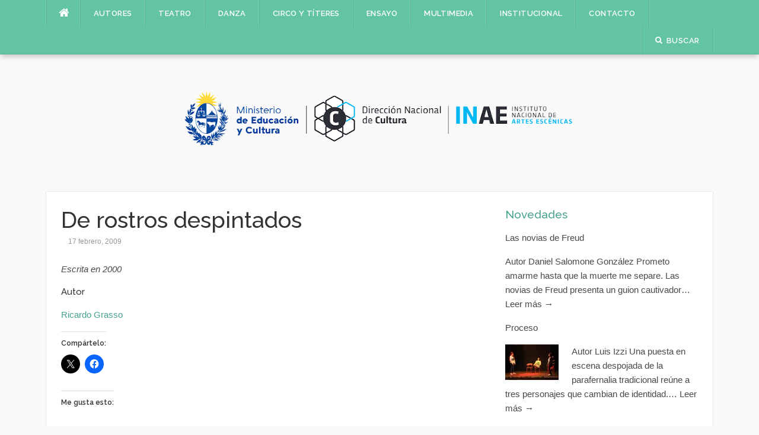

--- FILE ---
content_type: text/html; charset=UTF-8
request_url: https://dramaturgiauruguaya.uy/de-rostros-despintados/
body_size: 15035
content:
<!DOCTYPE html>
<html lang="es">
<head>
<meta charset="UTF-8">
<meta name="viewport" content="width=device-width, initial-scale=1">
<link rel="profile" href="http://gmpg.org/xfn/11">
<link rel="pingback" href="https://dramaturgiauruguaya.uy/xmlrpc.php">

<title>De rostros despintados &#8211; Dramaturgia uruguaya</title>
<meta name='robots' content='max-image-preview:large' />
	<style>img:is([sizes="auto" i], [sizes^="auto," i]) { contain-intrinsic-size: 3000px 1500px }</style>
	<meta name="dlm-version" content="5.1.6"><link rel='dns-prefetch' href='//secure.gravatar.com' />
<link rel='dns-prefetch' href='//stats.wp.com' />
<link rel='dns-prefetch' href='//fonts.googleapis.com' />
<link rel='dns-prefetch' href='//v0.wordpress.com' />
<link rel='dns-prefetch' href='//widgets.wp.com' />
<link rel='dns-prefetch' href='//s0.wp.com' />
<link rel='dns-prefetch' href='//0.gravatar.com' />
<link rel='dns-prefetch' href='//1.gravatar.com' />
<link rel='dns-prefetch' href='//2.gravatar.com' />
<link rel='dns-prefetch' href='//jetpack.wordpress.com' />
<link rel='dns-prefetch' href='//public-api.wordpress.com' />
<link rel='preconnect' href='//i0.wp.com' />
<link rel='preconnect' href='//c0.wp.com' />
<link rel="alternate" type="application/rss+xml" title="Dramaturgia uruguaya &raquo; Feed" href="https://dramaturgiauruguaya.uy/feed/" />
<link rel="alternate" type="application/rss+xml" title="Dramaturgia uruguaya &raquo; Feed de los comentarios" href="https://dramaturgiauruguaya.uy/comments/feed/" />
<link rel="alternate" type="application/rss+xml" title="Dramaturgia uruguaya &raquo; Comentario De rostros despintados del feed" href="https://dramaturgiauruguaya.uy/de-rostros-despintados/feed/" />
<script type="text/javascript">
/* <![CDATA[ */
window._wpemojiSettings = {"baseUrl":"https:\/\/s.w.org\/images\/core\/emoji\/16.0.1\/72x72\/","ext":".png","svgUrl":"https:\/\/s.w.org\/images\/core\/emoji\/16.0.1\/svg\/","svgExt":".svg","source":{"concatemoji":"https:\/\/dramaturgiauruguaya.uy\/wp-includes\/js\/wp-emoji-release.min.js?ver=6.8.3"}};
/*! This file is auto-generated */
!function(s,n){var o,i,e;function c(e){try{var t={supportTests:e,timestamp:(new Date).valueOf()};sessionStorage.setItem(o,JSON.stringify(t))}catch(e){}}function p(e,t,n){e.clearRect(0,0,e.canvas.width,e.canvas.height),e.fillText(t,0,0);var t=new Uint32Array(e.getImageData(0,0,e.canvas.width,e.canvas.height).data),a=(e.clearRect(0,0,e.canvas.width,e.canvas.height),e.fillText(n,0,0),new Uint32Array(e.getImageData(0,0,e.canvas.width,e.canvas.height).data));return t.every(function(e,t){return e===a[t]})}function u(e,t){e.clearRect(0,0,e.canvas.width,e.canvas.height),e.fillText(t,0,0);for(var n=e.getImageData(16,16,1,1),a=0;a<n.data.length;a++)if(0!==n.data[a])return!1;return!0}function f(e,t,n,a){switch(t){case"flag":return n(e,"\ud83c\udff3\ufe0f\u200d\u26a7\ufe0f","\ud83c\udff3\ufe0f\u200b\u26a7\ufe0f")?!1:!n(e,"\ud83c\udde8\ud83c\uddf6","\ud83c\udde8\u200b\ud83c\uddf6")&&!n(e,"\ud83c\udff4\udb40\udc67\udb40\udc62\udb40\udc65\udb40\udc6e\udb40\udc67\udb40\udc7f","\ud83c\udff4\u200b\udb40\udc67\u200b\udb40\udc62\u200b\udb40\udc65\u200b\udb40\udc6e\u200b\udb40\udc67\u200b\udb40\udc7f");case"emoji":return!a(e,"\ud83e\udedf")}return!1}function g(e,t,n,a){var r="undefined"!=typeof WorkerGlobalScope&&self instanceof WorkerGlobalScope?new OffscreenCanvas(300,150):s.createElement("canvas"),o=r.getContext("2d",{willReadFrequently:!0}),i=(o.textBaseline="top",o.font="600 32px Arial",{});return e.forEach(function(e){i[e]=t(o,e,n,a)}),i}function t(e){var t=s.createElement("script");t.src=e,t.defer=!0,s.head.appendChild(t)}"undefined"!=typeof Promise&&(o="wpEmojiSettingsSupports",i=["flag","emoji"],n.supports={everything:!0,everythingExceptFlag:!0},e=new Promise(function(e){s.addEventListener("DOMContentLoaded",e,{once:!0})}),new Promise(function(t){var n=function(){try{var e=JSON.parse(sessionStorage.getItem(o));if("object"==typeof e&&"number"==typeof e.timestamp&&(new Date).valueOf()<e.timestamp+604800&&"object"==typeof e.supportTests)return e.supportTests}catch(e){}return null}();if(!n){if("undefined"!=typeof Worker&&"undefined"!=typeof OffscreenCanvas&&"undefined"!=typeof URL&&URL.createObjectURL&&"undefined"!=typeof Blob)try{var e="postMessage("+g.toString()+"("+[JSON.stringify(i),f.toString(),p.toString(),u.toString()].join(",")+"));",a=new Blob([e],{type:"text/javascript"}),r=new Worker(URL.createObjectURL(a),{name:"wpTestEmojiSupports"});return void(r.onmessage=function(e){c(n=e.data),r.terminate(),t(n)})}catch(e){}c(n=g(i,f,p,u))}t(n)}).then(function(e){for(var t in e)n.supports[t]=e[t],n.supports.everything=n.supports.everything&&n.supports[t],"flag"!==t&&(n.supports.everythingExceptFlag=n.supports.everythingExceptFlag&&n.supports[t]);n.supports.everythingExceptFlag=n.supports.everythingExceptFlag&&!n.supports.flag,n.DOMReady=!1,n.readyCallback=function(){n.DOMReady=!0}}).then(function(){return e}).then(function(){var e;n.supports.everything||(n.readyCallback(),(e=n.source||{}).concatemoji?t(e.concatemoji):e.wpemoji&&e.twemoji&&(t(e.twemoji),t(e.wpemoji)))}))}((window,document),window._wpemojiSettings);
/* ]]> */
</script>

<link rel='stylesheet' id='jetpack_related-posts-css' href='https://c0.wp.com/p/jetpack/15.4/modules/related-posts/related-posts.css' type='text/css' media='all' />
<style id='wp-emoji-styles-inline-css' type='text/css'>

	img.wp-smiley, img.emoji {
		display: inline !important;
		border: none !important;
		box-shadow: none !important;
		height: 1em !important;
		width: 1em !important;
		margin: 0 0.07em !important;
		vertical-align: -0.1em !important;
		background: none !important;
		padding: 0 !important;
	}
</style>
<link rel='stylesheet' id='wp-block-library-css' href='https://c0.wp.com/c/6.8.3/wp-includes/css/dist/block-library/style.min.css' type='text/css' media='all' />
<style id='classic-theme-styles-inline-css' type='text/css'>
/*! This file is auto-generated */
.wp-block-button__link{color:#fff;background-color:#32373c;border-radius:9999px;box-shadow:none;text-decoration:none;padding:calc(.667em + 2px) calc(1.333em + 2px);font-size:1.125em}.wp-block-file__button{background:#32373c;color:#fff;text-decoration:none}
</style>
<link rel='stylesheet' id='a-z-listing-block-css' href='https://dramaturgiauruguaya.uy/wp-content/plugins/a-z-listing/css/a-z-listing-default.css?ver=4.3.1' type='text/css' media='all' />
<link rel='stylesheet' id='mediaelement-css' href='https://c0.wp.com/c/6.8.3/wp-includes/js/mediaelement/mediaelementplayer-legacy.min.css' type='text/css' media='all' />
<link rel='stylesheet' id='wp-mediaelement-css' href='https://c0.wp.com/c/6.8.3/wp-includes/js/mediaelement/wp-mediaelement.min.css' type='text/css' media='all' />
<style id='jetpack-sharing-buttons-style-inline-css' type='text/css'>
.jetpack-sharing-buttons__services-list{display:flex;flex-direction:row;flex-wrap:wrap;gap:0;list-style-type:none;margin:5px;padding:0}.jetpack-sharing-buttons__services-list.has-small-icon-size{font-size:12px}.jetpack-sharing-buttons__services-list.has-normal-icon-size{font-size:16px}.jetpack-sharing-buttons__services-list.has-large-icon-size{font-size:24px}.jetpack-sharing-buttons__services-list.has-huge-icon-size{font-size:36px}@media print{.jetpack-sharing-buttons__services-list{display:none!important}}.editor-styles-wrapper .wp-block-jetpack-sharing-buttons{gap:0;padding-inline-start:0}ul.jetpack-sharing-buttons__services-list.has-background{padding:1.25em 2.375em}
</style>
<style id='global-styles-inline-css' type='text/css'>
:root{--wp--preset--aspect-ratio--square: 1;--wp--preset--aspect-ratio--4-3: 4/3;--wp--preset--aspect-ratio--3-4: 3/4;--wp--preset--aspect-ratio--3-2: 3/2;--wp--preset--aspect-ratio--2-3: 2/3;--wp--preset--aspect-ratio--16-9: 16/9;--wp--preset--aspect-ratio--9-16: 9/16;--wp--preset--color--black: #000000;--wp--preset--color--cyan-bluish-gray: #abb8c3;--wp--preset--color--white: #ffffff;--wp--preset--color--pale-pink: #f78da7;--wp--preset--color--vivid-red: #cf2e2e;--wp--preset--color--luminous-vivid-orange: #ff6900;--wp--preset--color--luminous-vivid-amber: #fcb900;--wp--preset--color--light-green-cyan: #7bdcb5;--wp--preset--color--vivid-green-cyan: #00d084;--wp--preset--color--pale-cyan-blue: #8ed1fc;--wp--preset--color--vivid-cyan-blue: #0693e3;--wp--preset--color--vivid-purple: #9b51e0;--wp--preset--gradient--vivid-cyan-blue-to-vivid-purple: linear-gradient(135deg,rgba(6,147,227,1) 0%,rgb(155,81,224) 100%);--wp--preset--gradient--light-green-cyan-to-vivid-green-cyan: linear-gradient(135deg,rgb(122,220,180) 0%,rgb(0,208,130) 100%);--wp--preset--gradient--luminous-vivid-amber-to-luminous-vivid-orange: linear-gradient(135deg,rgba(252,185,0,1) 0%,rgba(255,105,0,1) 100%);--wp--preset--gradient--luminous-vivid-orange-to-vivid-red: linear-gradient(135deg,rgba(255,105,0,1) 0%,rgb(207,46,46) 100%);--wp--preset--gradient--very-light-gray-to-cyan-bluish-gray: linear-gradient(135deg,rgb(238,238,238) 0%,rgb(169,184,195) 100%);--wp--preset--gradient--cool-to-warm-spectrum: linear-gradient(135deg,rgb(74,234,220) 0%,rgb(151,120,209) 20%,rgb(207,42,186) 40%,rgb(238,44,130) 60%,rgb(251,105,98) 80%,rgb(254,248,76) 100%);--wp--preset--gradient--blush-light-purple: linear-gradient(135deg,rgb(255,206,236) 0%,rgb(152,150,240) 100%);--wp--preset--gradient--blush-bordeaux: linear-gradient(135deg,rgb(254,205,165) 0%,rgb(254,45,45) 50%,rgb(107,0,62) 100%);--wp--preset--gradient--luminous-dusk: linear-gradient(135deg,rgb(255,203,112) 0%,rgb(199,81,192) 50%,rgb(65,88,208) 100%);--wp--preset--gradient--pale-ocean: linear-gradient(135deg,rgb(255,245,203) 0%,rgb(182,227,212) 50%,rgb(51,167,181) 100%);--wp--preset--gradient--electric-grass: linear-gradient(135deg,rgb(202,248,128) 0%,rgb(113,206,126) 100%);--wp--preset--gradient--midnight: linear-gradient(135deg,rgb(2,3,129) 0%,rgb(40,116,252) 100%);--wp--preset--font-size--small: 13px;--wp--preset--font-size--medium: 20px;--wp--preset--font-size--large: 36px;--wp--preset--font-size--x-large: 42px;--wp--preset--spacing--20: 0.44rem;--wp--preset--spacing--30: 0.67rem;--wp--preset--spacing--40: 1rem;--wp--preset--spacing--50: 1.5rem;--wp--preset--spacing--60: 2.25rem;--wp--preset--spacing--70: 3.38rem;--wp--preset--spacing--80: 5.06rem;--wp--preset--shadow--natural: 6px 6px 9px rgba(0, 0, 0, 0.2);--wp--preset--shadow--deep: 12px 12px 50px rgba(0, 0, 0, 0.4);--wp--preset--shadow--sharp: 6px 6px 0px rgba(0, 0, 0, 0.2);--wp--preset--shadow--outlined: 6px 6px 0px -3px rgba(255, 255, 255, 1), 6px 6px rgba(0, 0, 0, 1);--wp--preset--shadow--crisp: 6px 6px 0px rgba(0, 0, 0, 1);}:where(.is-layout-flex){gap: 0.5em;}:where(.is-layout-grid){gap: 0.5em;}body .is-layout-flex{display: flex;}.is-layout-flex{flex-wrap: wrap;align-items: center;}.is-layout-flex > :is(*, div){margin: 0;}body .is-layout-grid{display: grid;}.is-layout-grid > :is(*, div){margin: 0;}:where(.wp-block-columns.is-layout-flex){gap: 2em;}:where(.wp-block-columns.is-layout-grid){gap: 2em;}:where(.wp-block-post-template.is-layout-flex){gap: 1.25em;}:where(.wp-block-post-template.is-layout-grid){gap: 1.25em;}.has-black-color{color: var(--wp--preset--color--black) !important;}.has-cyan-bluish-gray-color{color: var(--wp--preset--color--cyan-bluish-gray) !important;}.has-white-color{color: var(--wp--preset--color--white) !important;}.has-pale-pink-color{color: var(--wp--preset--color--pale-pink) !important;}.has-vivid-red-color{color: var(--wp--preset--color--vivid-red) !important;}.has-luminous-vivid-orange-color{color: var(--wp--preset--color--luminous-vivid-orange) !important;}.has-luminous-vivid-amber-color{color: var(--wp--preset--color--luminous-vivid-amber) !important;}.has-light-green-cyan-color{color: var(--wp--preset--color--light-green-cyan) !important;}.has-vivid-green-cyan-color{color: var(--wp--preset--color--vivid-green-cyan) !important;}.has-pale-cyan-blue-color{color: var(--wp--preset--color--pale-cyan-blue) !important;}.has-vivid-cyan-blue-color{color: var(--wp--preset--color--vivid-cyan-blue) !important;}.has-vivid-purple-color{color: var(--wp--preset--color--vivid-purple) !important;}.has-black-background-color{background-color: var(--wp--preset--color--black) !important;}.has-cyan-bluish-gray-background-color{background-color: var(--wp--preset--color--cyan-bluish-gray) !important;}.has-white-background-color{background-color: var(--wp--preset--color--white) !important;}.has-pale-pink-background-color{background-color: var(--wp--preset--color--pale-pink) !important;}.has-vivid-red-background-color{background-color: var(--wp--preset--color--vivid-red) !important;}.has-luminous-vivid-orange-background-color{background-color: var(--wp--preset--color--luminous-vivid-orange) !important;}.has-luminous-vivid-amber-background-color{background-color: var(--wp--preset--color--luminous-vivid-amber) !important;}.has-light-green-cyan-background-color{background-color: var(--wp--preset--color--light-green-cyan) !important;}.has-vivid-green-cyan-background-color{background-color: var(--wp--preset--color--vivid-green-cyan) !important;}.has-pale-cyan-blue-background-color{background-color: var(--wp--preset--color--pale-cyan-blue) !important;}.has-vivid-cyan-blue-background-color{background-color: var(--wp--preset--color--vivid-cyan-blue) !important;}.has-vivid-purple-background-color{background-color: var(--wp--preset--color--vivid-purple) !important;}.has-black-border-color{border-color: var(--wp--preset--color--black) !important;}.has-cyan-bluish-gray-border-color{border-color: var(--wp--preset--color--cyan-bluish-gray) !important;}.has-white-border-color{border-color: var(--wp--preset--color--white) !important;}.has-pale-pink-border-color{border-color: var(--wp--preset--color--pale-pink) !important;}.has-vivid-red-border-color{border-color: var(--wp--preset--color--vivid-red) !important;}.has-luminous-vivid-orange-border-color{border-color: var(--wp--preset--color--luminous-vivid-orange) !important;}.has-luminous-vivid-amber-border-color{border-color: var(--wp--preset--color--luminous-vivid-amber) !important;}.has-light-green-cyan-border-color{border-color: var(--wp--preset--color--light-green-cyan) !important;}.has-vivid-green-cyan-border-color{border-color: var(--wp--preset--color--vivid-green-cyan) !important;}.has-pale-cyan-blue-border-color{border-color: var(--wp--preset--color--pale-cyan-blue) !important;}.has-vivid-cyan-blue-border-color{border-color: var(--wp--preset--color--vivid-cyan-blue) !important;}.has-vivid-purple-border-color{border-color: var(--wp--preset--color--vivid-purple) !important;}.has-vivid-cyan-blue-to-vivid-purple-gradient-background{background: var(--wp--preset--gradient--vivid-cyan-blue-to-vivid-purple) !important;}.has-light-green-cyan-to-vivid-green-cyan-gradient-background{background: var(--wp--preset--gradient--light-green-cyan-to-vivid-green-cyan) !important;}.has-luminous-vivid-amber-to-luminous-vivid-orange-gradient-background{background: var(--wp--preset--gradient--luminous-vivid-amber-to-luminous-vivid-orange) !important;}.has-luminous-vivid-orange-to-vivid-red-gradient-background{background: var(--wp--preset--gradient--luminous-vivid-orange-to-vivid-red) !important;}.has-very-light-gray-to-cyan-bluish-gray-gradient-background{background: var(--wp--preset--gradient--very-light-gray-to-cyan-bluish-gray) !important;}.has-cool-to-warm-spectrum-gradient-background{background: var(--wp--preset--gradient--cool-to-warm-spectrum) !important;}.has-blush-light-purple-gradient-background{background: var(--wp--preset--gradient--blush-light-purple) !important;}.has-blush-bordeaux-gradient-background{background: var(--wp--preset--gradient--blush-bordeaux) !important;}.has-luminous-dusk-gradient-background{background: var(--wp--preset--gradient--luminous-dusk) !important;}.has-pale-ocean-gradient-background{background: var(--wp--preset--gradient--pale-ocean) !important;}.has-electric-grass-gradient-background{background: var(--wp--preset--gradient--electric-grass) !important;}.has-midnight-gradient-background{background: var(--wp--preset--gradient--midnight) !important;}.has-small-font-size{font-size: var(--wp--preset--font-size--small) !important;}.has-medium-font-size{font-size: var(--wp--preset--font-size--medium) !important;}.has-large-font-size{font-size: var(--wp--preset--font-size--large) !important;}.has-x-large-font-size{font-size: var(--wp--preset--font-size--x-large) !important;}
:where(.wp-block-post-template.is-layout-flex){gap: 1.25em;}:where(.wp-block-post-template.is-layout-grid){gap: 1.25em;}
:where(.wp-block-columns.is-layout-flex){gap: 2em;}:where(.wp-block-columns.is-layout-grid){gap: 2em;}
:root :where(.wp-block-pullquote){font-size: 1.5em;line-height: 1.6;}
</style>
<link rel='stylesheet' id='search-filter-plugin-styles-css' href='https://dramaturgiauruguaya.uy/wp-content/plugins/search-filter-pro/public/assets/css/search-filter.min.css?ver=2.3.3' type='text/css' media='all' />
<link rel='stylesheet' id='codilight-lite-fontawesome-css' href='https://dramaturgiauruguaya.uy/wp-content/themes/codilight-lite/assets/css/font-awesome.min.css?ver=4.4.0' type='text/css' media='all' />
<link rel='stylesheet' id='chld_thm_cfg_parent-css' href='https://dramaturgiauruguaya.uy/wp-content/themes/codilight-lite/style.css?ver=6.8.3' type='text/css' media='all' />
<link rel='stylesheet' id='codilight-lite-google-fonts-css' href='https://fonts.googleapis.com/css?family=Raleway%3A300%2C400%2C500%2C600%7CMerriweather&#038;subset=latin%2Clatin-ext' type='text/css' media='all' />
<link rel='stylesheet' id='codilight-lite-style-css' href='https://dramaturgiauruguaya.uy/wp-content/themes/codilight-lite-child/style.css?ver=1.0.7.1488750468' type='text/css' media='all' />
<link rel='stylesheet' id='jetpack_likes-css' href='https://c0.wp.com/p/jetpack/15.4/modules/likes/style.css' type='text/css' media='all' />
<style id='wcw-inlinecss-inline-css' type='text/css'>
 .widget_wpcategorieswidget ul.children{display:none;} .widget_wp_categories_widget{background:#fff; position:relative;}.widget_wp_categories_widget h2,.widget_wpcategorieswidget h2{color:#4a5f6d;font-size:20px;font-weight:400;margin:0 0 25px;line-height:24px;text-transform:uppercase}.widget_wp_categories_widget ul li,.widget_wpcategorieswidget ul li{font-size: 16px; margin: 0px; border-bottom: 1px dashed #f0f0f0; position: relative; list-style-type: none; line-height: 35px;}.widget_wp_categories_widget ul li:last-child,.widget_wpcategorieswidget ul li:last-child{border:none;}.widget_wp_categories_widget ul li a,.widget_wpcategorieswidget ul li a{display:inline-block;color:#007acc;transition:all .5s ease;-webkit-transition:all .5s ease;-ms-transition:all .5s ease;-moz-transition:all .5s ease;text-decoration:none;}.widget_wp_categories_widget ul li a:hover,.widget_wp_categories_widget ul li.active-cat a,.widget_wp_categories_widget ul li.active-cat span.post-count,.widget_wpcategorieswidget ul li a:hover,.widget_wpcategorieswidget ul li.active-cat a,.widget_wpcategorieswidget ul li.active-cat span.post-count{color:#ee546c}.widget_wp_categories_widget ul li span.post-count,.widget_wpcategorieswidget ul li span.post-count{height: 30px; min-width: 35px; text-align: center; background: #fff; color: #605f5f; border-radius: 5px; box-shadow: inset 2px 1px 3px rgba(0, 122, 204,.1); top: 0px; float: right; margin-top: 2px;}li.cat-item.cat-have-child > span.post-count{float:inherit;}li.cat-item.cat-item-7.cat-have-child { background: #f8f9fa; }li.cat-item.cat-have-child > span.post-count:before { content: "("; }li.cat-item.cat-have-child > span.post-count:after { content: ")"; }.cat-have-child.open-m-menu ul.children li { border-top: 1px solid #d8d8d8;border-bottom:none;}li.cat-item.cat-have-child:after{ position: absolute; right: 8px; top: 8px; background-image: url([data-uri]); content: ""; width: 18px; height: 18px;transform: rotate(270deg);}ul.children li.cat-item.cat-have-child:after{content:"";background-image: none;}.cat-have-child ul.children {display: none; z-index: 9; width: auto; position: relative; margin: 0px; padding: 0px; margin-top: 0px; padding-top: 10px; padding-bottom: 10px; list-style: none; text-align: left; background:  #f8f9fa; padding-left: 5px;}.widget_wp_categories_widget ul li ul.children li,.widget_wpcategorieswidget ul li ul.children li { border-bottom: 1px solid #fff; padding-right: 5px; }.cat-have-child.open-m-menu ul.children{display:block;}li.cat-item.cat-have-child.open-m-menu:after{transform: rotate(0deg);}.widget_wp_categories_widget > li.product_cat,.widget_wpcategorieswidget > li.product_cat {list-style: none;}.widget_wp_categories_widget > ul,.widget_wpcategorieswidget > ul {padding: 0px;}.widget_wp_categories_widget > ul li ul ,.widget_wpcategorieswidget > ul li ul {padding-left: 15px;} .wcwpro-list{padding: 0 15px;}
</style>
<link rel='stylesheet' id='dashicons-css' href='https://c0.wp.com/c/6.8.3/wp-includes/css/dashicons.min.css' type='text/css' media='all' />
<link rel='stylesheet' id='a-z-listing-css' href='https://dramaturgiauruguaya.uy/wp-content/plugins/a-z-listing/css/a-z-listing-default.css?ver=4.3.1' type='text/css' media='all' />
<link rel='stylesheet' id='sharedaddy-css' href='https://c0.wp.com/p/jetpack/15.4/modules/sharedaddy/sharing.css' type='text/css' media='all' />
<link rel='stylesheet' id='social-logos-css' href='https://c0.wp.com/p/jetpack/15.4/_inc/social-logos/social-logos.min.css' type='text/css' media='all' />
<script type="text/javascript" id="jetpack_related-posts-js-extra">
/* <![CDATA[ */
var related_posts_js_options = {"post_heading":"h4"};
/* ]]> */
</script>
<script type="text/javascript" src="https://c0.wp.com/p/jetpack/15.4/_inc/build/related-posts/related-posts.min.js" id="jetpack_related-posts-js"></script>
<script type="text/javascript" src="https://c0.wp.com/c/6.8.3/wp-includes/js/jquery/jquery.min.js" id="jquery-core-js"></script>
<script type="text/javascript" id="jquery-core-js-after">
/* <![CDATA[ */
jQuery(document).ready(function($){ jQuery('li.cat-item:has(ul.children)').addClass('cat-have-child'); jQuery('.cat-have-child').removeClass('open-m-menu');jQuery('li.cat-have-child > a').click(function(){window.location.href=jQuery(this).attr('href');return false;});jQuery('li.cat-have-child').click(function(){

		var li_parentdiv = jQuery(this).parent().parent().parent().attr('class');
			if(jQuery(this).hasClass('open-m-menu')){jQuery('.cat-have-child').removeClass('open-m-menu');}else{jQuery('.cat-have-child').removeClass('open-m-menu');jQuery(this).addClass('open-m-menu');}});});
/* ]]> */
</script>
<script type="text/javascript" src="https://c0.wp.com/c/6.8.3/wp-includes/js/jquery/jquery-migrate.min.js" id="jquery-migrate-js"></script>
<script type="text/javascript" id="search-filter-plugin-build-js-extra">
/* <![CDATA[ */
var SF_LDATA = {"ajax_url":"https:\/\/dramaturgiauruguaya.uy\/wp-admin\/admin-ajax.php","home_url":"https:\/\/dramaturgiauruguaya.uy\/"};
/* ]]> */
</script>
<script type="text/javascript" src="https://dramaturgiauruguaya.uy/wp-content/plugins/search-filter-pro/public/assets/js/search-filter-build.min.js?ver=2.3.3" id="search-filter-plugin-build-js"></script>
<script type="text/javascript" src="https://dramaturgiauruguaya.uy/wp-content/plugins/search-filter-pro/public/assets/js/chosen.jquery.min.js?ver=2.3.3" id="search-filter-plugin-chosen-js"></script>
<link rel="https://api.w.org/" href="https://dramaturgiauruguaya.uy/wp-json/" /><link rel="alternate" title="JSON" type="application/json" href="https://dramaturgiauruguaya.uy/wp-json/wp/v2/posts/985" /><link rel="EditURI" type="application/rsd+xml" title="RSD" href="https://dramaturgiauruguaya.uy/xmlrpc.php?rsd" />
<meta name="generator" content="WordPress 6.8.3" />
<link rel="canonical" href="https://dramaturgiauruguaya.uy/de-rostros-despintados/" />
<link rel='shortlink' href='https://wp.me/pcASEF-fT' />
<link rel="alternate" title="oEmbed (JSON)" type="application/json+oembed" href="https://dramaturgiauruguaya.uy/wp-json/oembed/1.0/embed?url=https%3A%2F%2Fdramaturgiauruguaya.uy%2Fde-rostros-despintados%2F" />
<link rel="alternate" title="oEmbed (XML)" type="text/xml+oembed" href="https://dramaturgiauruguaya.uy/wp-json/oembed/1.0/embed?url=https%3A%2F%2Fdramaturgiauruguaya.uy%2Fde-rostros-despintados%2F&#038;format=xml" />
	<style>img#wpstats{display:none}</style>
		
<!-- Jetpack Open Graph Tags -->
<meta property="og:type" content="article" />
<meta property="og:title" content="De rostros despintados" />
<meta property="og:url" content="https://dramaturgiauruguaya.uy/de-rostros-despintados/" />
<meta property="og:description" content="Escrita en 2000AutorRicardo Grasso" />
<meta property="article:published_time" content="-001-11-30T00:00:00+00:00" />
<meta property="article:modified_time" content="-001-11-30T00:00:00+00:00" />
<meta property="og:site_name" content="Dramaturgia uruguaya" />
<meta property="og:image" content="https://i0.wp.com/dramaturgiauruguaya.uy/wp-content/uploads/2017/03/cropped-imagen-de-obra-sidebar.png?fit=512%2C512&#038;ssl=1" />
<meta property="og:image:width" content="512" />
<meta property="og:image:height" content="512" />
<meta property="og:image:alt" content="" />
<meta property="og:locale" content="es_ES" />
<meta name="twitter:text:title" content="De rostros despintados" />
<meta name="twitter:image" content="https://i0.wp.com/dramaturgiauruguaya.uy/wp-content/uploads/2017/03/cropped-imagen-de-obra-sidebar.png?fit=240%2C240&amp;ssl=1" />
<meta name="twitter:card" content="summary" />

<!-- End Jetpack Open Graph Tags -->
<link rel="icon" href="https://i0.wp.com/dramaturgiauruguaya.uy/wp-content/uploads/2017/03/cropped-imagen-de-obra-sidebar.png?fit=32%2C32&#038;ssl=1" sizes="32x32" />
<link rel="icon" href="https://i0.wp.com/dramaturgiauruguaya.uy/wp-content/uploads/2017/03/cropped-imagen-de-obra-sidebar.png?fit=192%2C192&#038;ssl=1" sizes="192x192" />
<link rel="apple-touch-icon" href="https://i0.wp.com/dramaturgiauruguaya.uy/wp-content/uploads/2017/03/cropped-imagen-de-obra-sidebar.png?fit=180%2C180&#038;ssl=1" />
<meta name="msapplication-TileImage" content="https://i0.wp.com/dramaturgiauruguaya.uy/wp-content/uploads/2017/03/cropped-imagen-de-obra-sidebar.png?fit=270%2C270&#038;ssl=1" />
		<style type="text/css" id="wp-custom-css">
			/*
Puedes añadir tu propio CSS aquí.

Haz clic en el icono de ayuda de arriba para averiguar más.
*/
.block2_widget .slider-content .slider-meta a {
	display:none;
}
.entry-meta .author a {
	display:none;
}		</style>
		</head>

<body class="wp-singular post-template-default single single-post postid-985 single-format-standard wp-theme-codilight-lite wp-child-theme-codilight-lite-child group-blog">
<div id="page" class="hfeed site">
	<a class="skip-link screen-reader-text" href="#content">Saltar al contenido</a>
		<div id="topbar" class="site-topbar">
		<div class="container">
			<div class="topbar-left pull-left">
				<nav id="site-navigation" class="main-navigation" >
					<span class="home-menu"> <a href="https://dramaturgiauruguaya.uy/" rel="home"><i class="fa fa-home"></i></a></span>
					<span class="nav-toggle"><a href="#0" id="nav-toggle">Menú<span></span></a></span>
					<ul class="ft-menu">
						<li id="menu-item-8610" class="menu-item menu-item-type-post_type menu-item-object-page menu-item-8610"><a href="https://dramaturgiauruguaya.uy/autores/">Autores</a></li>
<li id="menu-item-9013" class="menu-item menu-item-type-taxonomy menu-item-object-category current-post-ancestor current-menu-parent current-post-parent menu-item-9013"><a href="https://dramaturgiauruguaya.uy/category/obra-teatro/">Teatro</a></li>
<li id="menu-item-10103" class="menu-item menu-item-type-taxonomy menu-item-object-category menu-item-10103"><a href="https://dramaturgiauruguaya.uy/category/danza/">Danza</a></li>
<li id="menu-item-10106" class="menu-item menu-item-type-taxonomy menu-item-object-category menu-item-10106"><a href="https://dramaturgiauruguaya.uy/category/circo-y-titeres/">Circo y títeres</a></li>
<li id="menu-item-10104" class="menu-item menu-item-type-taxonomy menu-item-object-category menu-item-10104"><a href="https://dramaturgiauruguaya.uy/category/ensayo/">Ensayo</a></li>
<li id="menu-item-10861" class="menu-item menu-item-type-custom menu-item-object-custom menu-item-has-children menu-item-10861"><a href="#">Multimedia</a>
<ul class="sub-menu">
	<li id="menu-item-8523" class="menu-item menu-item-type-post_type menu-item-object-page menu-item-8523"><a href="https://dramaturgiauruguaya.uy/multimedia/videos/">Videos</a></li>
	<li id="menu-item-8522" class="menu-item menu-item-type-post_type menu-item-object-page menu-item-8522"><a href="https://dramaturgiauruguaya.uy/multimedia/documentos/">Documentos</a></li>
</ul>
</li>
<li id="menu-item-8536" class="menu-item menu-item-type-post_type menu-item-object-page menu-item-has-children menu-item-8536"><a href="https://dramaturgiauruguaya.uy/institucional/">Institucional</a>
<ul class="sub-menu">
	<li id="menu-item-8540" class="menu-item menu-item-type-post_type menu-item-object-page menu-item-8540"><a href="https://dramaturgiauruguaya.uy/institucional/about/">Instituto Nacional de Artes Escénicas</a></li>
	<li id="menu-item-8538" class="menu-item menu-item-type-post_type menu-item-object-page menu-item-8538"><a href="https://dramaturgiauruguaya.uy/institucional/la-noticia/">Dramaturgia en el INAE</a></li>
	<li id="menu-item-8537" class="menu-item menu-item-type-post_type menu-item-object-page menu-item-8537"><a href="https://dramaturgiauruguaya.uy/institucional/autoridades/">Autoridades</a></li>
	<li id="menu-item-8539" class="menu-item menu-item-type-post_type menu-item-object-page menu-item-8539"><a href="https://dramaturgiauruguaya.uy/institucional/faq/">Preguntas Frecuentes</a></li>
</ul>
</li>
<li id="menu-item-8541" class="menu-item menu-item-type-post_type menu-item-object-page menu-item-8541"><a href="https://dramaturgiauruguaya.uy/contacto/">Contacto</a></li>
					</ul>
				</nav><!-- #site-navigation -->
			</div>
			<div class="topbar-right pull-right">
				<ul class="topbar-elements">
										<li class="topbar-search">
						<a href="javascript:void(0)"><i class="search-icon fa fa-search"></i><span>Buscar</span></a>
						<div class="dropdown-content dropdown-search">
							<form role="search" method="get" class="search-form" action="https://dramaturgiauruguaya.uy/">
				<label>
					<span class="screen-reader-text">Buscar:</span>
					<input type="search" class="search-field" placeholder="Buscar &hellip;" value="" name="s" />
				</label>
				<input type="submit" class="search-submit" value="Buscar" />
			</form>						</div>
					</li>
										<div class="clear"></div>
				</ul>
			</div>
		</div>
	</div><!--#topbar-->
	
	<div class="mobile-navigation">
				<ul>
			<li class="menu-item menu-item-type-post_type menu-item-object-page menu-item-8610"><a href="https://dramaturgiauruguaya.uy/autores/">Autores</a></li>
<li class="menu-item menu-item-type-taxonomy menu-item-object-category current-post-ancestor current-menu-parent current-post-parent menu-item-9013"><a href="https://dramaturgiauruguaya.uy/category/obra-teatro/">Teatro</a></li>
<li class="menu-item menu-item-type-taxonomy menu-item-object-category menu-item-10103"><a href="https://dramaturgiauruguaya.uy/category/danza/">Danza</a></li>
<li class="menu-item menu-item-type-taxonomy menu-item-object-category menu-item-10106"><a href="https://dramaturgiauruguaya.uy/category/circo-y-titeres/">Circo y títeres</a></li>
<li class="menu-item menu-item-type-taxonomy menu-item-object-category menu-item-10104"><a href="https://dramaturgiauruguaya.uy/category/ensayo/">Ensayo</a></li>
<li class="menu-item menu-item-type-custom menu-item-object-custom menu-item-has-children menu-item-10861"><a href="#">Multimedia</a>
<ul class="sub-menu">
	<li class="menu-item menu-item-type-post_type menu-item-object-page menu-item-8523"><a href="https://dramaturgiauruguaya.uy/multimedia/videos/">Videos</a></li>
	<li class="menu-item menu-item-type-post_type menu-item-object-page menu-item-8522"><a href="https://dramaturgiauruguaya.uy/multimedia/documentos/">Documentos</a></li>
</ul>
</li>
<li class="menu-item menu-item-type-post_type menu-item-object-page menu-item-has-children menu-item-8536"><a href="https://dramaturgiauruguaya.uy/institucional/">Institucional</a>
<ul class="sub-menu">
	<li class="menu-item menu-item-type-post_type menu-item-object-page menu-item-8540"><a href="https://dramaturgiauruguaya.uy/institucional/about/">Instituto Nacional de Artes Escénicas</a></li>
	<li class="menu-item menu-item-type-post_type menu-item-object-page menu-item-8538"><a href="https://dramaturgiauruguaya.uy/institucional/la-noticia/">Dramaturgia en el INAE</a></li>
	<li class="menu-item menu-item-type-post_type menu-item-object-page menu-item-8537"><a href="https://dramaturgiauruguaya.uy/institucional/autoridades/">Autoridades</a></li>
	<li class="menu-item menu-item-type-post_type menu-item-object-page menu-item-8539"><a href="https://dramaturgiauruguaya.uy/institucional/faq/">Preguntas Frecuentes</a></li>
</ul>
</li>
<li class="menu-item menu-item-type-post_type menu-item-object-page menu-item-8541"><a href="https://dramaturgiauruguaya.uy/contacto/">Contacto</a></li>
		</ul>
			</div>

		<header id="masthead" class="site-header" >
		<div class="container">
			<div class="site-branding">
				<a title="Dramaturgia uruguaya" class="site-logo" href="https://dramaturgiauruguaya.uy/" rel="home"><img src="http://libre.coop/@sitios-clientes/dramaturgia/wp-content/uploads/2017/11/header-dramaturgia.png" alt="Dramaturgia uruguaya"></a>			</div><!-- .site-branding -->
		</div>
	</header><!-- #masthead -->
	
	<div id="content" class="site-content container right-sidebar">
		<div class="content-inside">
			<div id="primary" class="content-area">
				<main id="main" class="site-main" role="main">

				
					
<article id="post-985" class="post-985 post type-post status-publish format-standard hentry category-obra-teatro tag-60">
	<header class="entry-header entry-header-single">
		<h1 class="entry-title">De rostros despintados</h1>		<div class="entry-meta entry-meta-1"><span class="author vcard"><a class="url fn n" href="https://dramaturgiauruguaya.uy/author/dramaturgia-uruguaya/">Dramaturgia Uruguaya</a></span><span class="entry-date"><time class="entry-date published updated" datetime="2009-02-17T16:30:29-03:00">17 febrero, 2009</time></span></div>	</header><!-- .entry-header -->

	
	<div class="entry-content">
		<p><i>Escrita en 2000</i></p>
<h5>Autor</h5>
<p><a href="/?p=79">Ricardo Grasso</a></p>
<div class="sharedaddy sd-sharing-enabled"><div class="robots-nocontent sd-block sd-social sd-social-icon sd-sharing"><h3 class="sd-title">Compártelo:</h3><div class="sd-content"><ul><li class="share-twitter"><a rel="nofollow noopener noreferrer"
				data-shared="sharing-twitter-985"
				class="share-twitter sd-button share-icon no-text"
				href="https://dramaturgiauruguaya.uy/de-rostros-despintados/?share=twitter"
				target="_blank"
				aria-labelledby="sharing-twitter-985"
				>
				<span id="sharing-twitter-985" hidden>Haz clic para compartir en X (Se abre en una ventana nueva)</span>
				<span>X</span>
			</a></li><li class="share-facebook"><a rel="nofollow noopener noreferrer"
				data-shared="sharing-facebook-985"
				class="share-facebook sd-button share-icon no-text"
				href="https://dramaturgiauruguaya.uy/de-rostros-despintados/?share=facebook"
				target="_blank"
				aria-labelledby="sharing-facebook-985"
				>
				<span id="sharing-facebook-985" hidden>Haz clic para compartir en Facebook (Se abre en una ventana nueva)</span>
				<span>Facebook</span>
			</a></li><li class="share-end"></li></ul></div></div></div><div class='sharedaddy sd-block sd-like jetpack-likes-widget-wrapper jetpack-likes-widget-unloaded' id='like-post-wrapper-186105937-985-696875a072842' data-src='https://widgets.wp.com/likes/?ver=15.4#blog_id=186105937&amp;post_id=985&amp;origin=dramaturgiauruguaya.uy&amp;obj_id=186105937-985-696875a072842' data-name='like-post-frame-186105937-985-696875a072842' data-title='Me gusta o Compartir'><h3 class="sd-title">Me gusta esto:</h3><div class='likes-widget-placeholder post-likes-widget-placeholder' style='height: 55px;'><span class='button'><span>Me gusta</span></span> <span class="loading">Cargando...</span></div><span class='sd-text-color'></span><a class='sd-link-color'></a></div>
<div id='jp-relatedposts' class='jp-relatedposts' >
	<h3 class="jp-relatedposts-headline"><em>Relacionado</em></h3>
</div>			</div><!-- .entry-content -->

	<footer class="entry-footer">
		<div class="entry-taxonomies"><div class="entry-categories"><span>Categorías</span><ul class="post-categories">
	<li><a href="https://dramaturgiauruguaya.uy/category/obra-teatro/" rel="category tag">Teatro</a></li></ul></div><div class="entry-tags"><span>Etiquetas</span><ul class="post-tags"><li><a href="https://dramaturgiauruguaya.uy/tag/2000/" rel="tag">2000</a></li></ul></div></div>
						<div class="post-navigation row">
			<div class="col-md-6">
								<span>Artículo anterior</span>
				<h2 class="h5"><a href="https://dramaturgiauruguaya.uy/usted-es-el-cartero/" rel="prev">¿Usted es el cartero?</a></h2>
							</div>
			<div class="col-md-6 post-navi-next">
								<span>Artículo siguiente</span>
				<h2 class="h5"><a href="https://dramaturgiauruguaya.uy/luz-mas-luz/" rel="next">Luz. Mas Luz</a></h2>
							</div>
		</div>
		
	</footer><!-- .entry-footer -->
</article><!-- #post-## -->

					
				
				</main><!-- #main -->
			</div><!-- #primary -->


		<div id="secondary" class="widget-area sidebar" role="complementary">
			
<!-- Start Posts in Sidebar - pis_posts_in_sidebar-3 -->
<aside id="pis_posts_in_sidebar-3" class="widget posts-in-sidebar">
<h2 class="widget-title"><span><a class="pis-title-link" href="http://dramaturgiauruguaya.uy/category/novedades/">Novedades</a></span></h2>		
<ul id="ul_pis_posts_in_sidebar-3" class="pis-ul">
	<li class="pis-li pis-post-10428">
		<p class="pis-title"><a class="pis-title-link" href="https://dramaturgiauruguaya.uy/las-novias-de-freud/" rel="bookmark">Las novias de Freud</a></p>
		<p class="pis-excerpt">Autor Daniel Salomone González Prometo amarme hasta que la muerte me separe. Las novias de Freud presenta un guion cautivador&hellip; <span class="pis-more"><a class="pis-more-link" href="https://dramaturgiauruguaya.uy/las-novias-de-freud/" rel="bookmark">Leer más&nbsp;<span class="pis-arrow">&rarr;</span></a></span></p>
	</li>
	<li class="pis-li pis-post-10372">
		<p class="pis-title"><a class="pis-title-link" href="https://dramaturgiauruguaya.uy/proceso/" rel="bookmark">Proceso</a></p>
		<p class="pis-excerpt"><a class="pis-thumbnail-link" href="https://dramaturgiauruguaya.uy/proceso/" rel="bookmark"><img width="90" height="60" src="https://i0.wp.com/dramaturgiauruguaya.uy/wp-content/uploads/2023/05/Proceso-imagen.jpg?resize=90%2C60&amp;ssl=1" class="pis-thumbnail-img alignleft wp-post-image" alt="" decoding="async" loading="lazy" srcset="https://i0.wp.com/dramaturgiauruguaya.uy/wp-content/uploads/2023/05/Proceso-imagen.jpg?w=1600&amp;ssl=1 1600w, https://i0.wp.com/dramaturgiauruguaya.uy/wp-content/uploads/2023/05/Proceso-imagen.jpg?resize=300%2C200&amp;ssl=1 300w, https://i0.wp.com/dramaturgiauruguaya.uy/wp-content/uploads/2023/05/Proceso-imagen.jpg?resize=1024%2C683&amp;ssl=1 1024w, https://i0.wp.com/dramaturgiauruguaya.uy/wp-content/uploads/2023/05/Proceso-imagen.jpg?resize=768%2C512&amp;ssl=1 768w, https://i0.wp.com/dramaturgiauruguaya.uy/wp-content/uploads/2023/05/Proceso-imagen.jpg?resize=1536%2C1024&amp;ssl=1 1536w, https://i0.wp.com/dramaturgiauruguaya.uy/wp-content/uploads/2023/05/Proceso-imagen.jpg?resize=90%2C60&amp;ssl=1 90w, https://i0.wp.com/dramaturgiauruguaya.uy/wp-content/uploads/2023/05/Proceso-imagen.jpg?resize=250%2C170&amp;ssl=1 250w, https://i0.wp.com/dramaturgiauruguaya.uy/wp-content/uploads/2023/05/Proceso-imagen.jpg?w=1400&amp;ssl=1 1400w" sizes="auto, (max-width: 90px) 100vw, 90px" data-attachment-id="10373" data-permalink="https://dramaturgiauruguaya.uy/proceso/proceso-imagen/" data-orig-file="https://i0.wp.com/dramaturgiauruguaya.uy/wp-content/uploads/2023/05/Proceso-imagen.jpg?fit=1600%2C1067&amp;ssl=1" data-orig-size="1600,1067" data-comments-opened="1" data-image-meta="{&quot;aperture&quot;:&quot;0&quot;,&quot;credit&quot;:&quot;&quot;,&quot;camera&quot;:&quot;&quot;,&quot;caption&quot;:&quot;&quot;,&quot;created_timestamp&quot;:&quot;0&quot;,&quot;copyright&quot;:&quot;&quot;,&quot;focal_length&quot;:&quot;0&quot;,&quot;iso&quot;:&quot;0&quot;,&quot;shutter_speed&quot;:&quot;0&quot;,&quot;title&quot;:&quot;&quot;,&quot;orientation&quot;:&quot;0&quot;}" data-image-title="Proceso &#8211; imagen" data-image-description="" data-image-caption="" data-medium-file="https://i0.wp.com/dramaturgiauruguaya.uy/wp-content/uploads/2023/05/Proceso-imagen.jpg?fit=300%2C200&amp;ssl=1" data-large-file="https://i0.wp.com/dramaturgiauruguaya.uy/wp-content/uploads/2023/05/Proceso-imagen.jpg?fit=700%2C467&amp;ssl=1" /></a>Autor Luis Izzi Una puesta en escena despojada de la parafernalia tradicional reúne a tres personajes que cambian de identidad.&hellip; <span class="pis-more"><a class="pis-more-link" href="https://dramaturgiauruguaya.uy/proceso/" rel="bookmark">Leer más&nbsp;<span class="pis-arrow">&rarr;</span></a></span></p>
	</li>
	<li class="pis-li pis-post-10365">
		<p class="pis-title"><a class="pis-title-link" href="https://dramaturgiauruguaya.uy/piedra-papel-y-tijera/" rel="bookmark">Piedra, papel y tijera</a></p>
		<p class="pis-excerpt"><a class="pis-thumbnail-link" href="https://dramaturgiauruguaya.uy/piedra-papel-y-tijera/" rel="bookmark"><img width="90" height="60" src="https://i0.wp.com/dramaturgiauruguaya.uy/wp-content/uploads/2023/05/Piedra-papel-y-tijera-imagen.jpg?resize=90%2C60&amp;ssl=1" class="pis-thumbnail-img alignleft wp-post-image" alt="" decoding="async" loading="lazy" srcset="https://i0.wp.com/dramaturgiauruguaya.uy/wp-content/uploads/2023/05/Piedra-papel-y-tijera-imagen.jpg?w=1200&amp;ssl=1 1200w, https://i0.wp.com/dramaturgiauruguaya.uy/wp-content/uploads/2023/05/Piedra-papel-y-tijera-imagen.jpg?resize=300%2C200&amp;ssl=1 300w, https://i0.wp.com/dramaturgiauruguaya.uy/wp-content/uploads/2023/05/Piedra-papel-y-tijera-imagen.jpg?resize=1024%2C683&amp;ssl=1 1024w, https://i0.wp.com/dramaturgiauruguaya.uy/wp-content/uploads/2023/05/Piedra-papel-y-tijera-imagen.jpg?resize=768%2C512&amp;ssl=1 768w, https://i0.wp.com/dramaturgiauruguaya.uy/wp-content/uploads/2023/05/Piedra-papel-y-tijera-imagen.jpg?resize=90%2C60&amp;ssl=1 90w, https://i0.wp.com/dramaturgiauruguaya.uy/wp-content/uploads/2023/05/Piedra-papel-y-tijera-imagen.jpg?resize=250%2C170&amp;ssl=1 250w" sizes="auto, (max-width: 90px) 100vw, 90px" data-attachment-id="10366" data-permalink="https://dramaturgiauruguaya.uy/piedra-papel-y-tijera/piedra-papel-y-tijera-imagen/" data-orig-file="https://i0.wp.com/dramaturgiauruguaya.uy/wp-content/uploads/2023/05/Piedra-papel-y-tijera-imagen.jpg?fit=1200%2C800&amp;ssl=1" data-orig-size="1200,800" data-comments-opened="1" data-image-meta="{&quot;aperture&quot;:&quot;0&quot;,&quot;credit&quot;:&quot;&quot;,&quot;camera&quot;:&quot;&quot;,&quot;caption&quot;:&quot;&quot;,&quot;created_timestamp&quot;:&quot;0&quot;,&quot;copyright&quot;:&quot;&quot;,&quot;focal_length&quot;:&quot;0&quot;,&quot;iso&quot;:&quot;0&quot;,&quot;shutter_speed&quot;:&quot;0&quot;,&quot;title&quot;:&quot;&quot;,&quot;orientation&quot;:&quot;0&quot;}" data-image-title="Piedra papel y tijera &#8211; imagen" data-image-description="" data-image-caption="" data-medium-file="https://i0.wp.com/dramaturgiauruguaya.uy/wp-content/uploads/2023/05/Piedra-papel-y-tijera-imagen.jpg?fit=300%2C200&amp;ssl=1" data-large-file="https://i0.wp.com/dramaturgiauruguaya.uy/wp-content/uploads/2023/05/Piedra-papel-y-tijera-imagen.jpg?fit=700%2C467&amp;ssl=1" /></a>Autor Luis Izzi Una obra de humor absurdo, un ciclo interminable, un trastorno, un problema de elección aleatoria. Una terapia&hellip; <span class="pis-more"><a class="pis-more-link" href="https://dramaturgiauruguaya.uy/piedra-papel-y-tijera/" rel="bookmark">Leer más&nbsp;<span class="pis-arrow">&rarr;</span></a></span></p>
	</li>
	<li class="pis-li pis-post-10324">
		<p class="pis-title"><a class="pis-title-link" href="https://dramaturgiauruguaya.uy/coleccion-teatro-12-libros-con-obras-que-interpelan-y-emocionan/" rel="bookmark">COLECCIÓN TEATRO: 12 libros con obras que interpelan y emocionan</a></p>
		<p class="pis-excerpt"><a class="pis-thumbnail-link" href="https://dramaturgiauruguaya.uy/coleccion-teatro-12-libros-con-obras-que-interpelan-y-emocionan/" rel="bookmark"><img width="90" height="60" src="https://i0.wp.com/dramaturgiauruguaya.uy/wp-content/uploads/2022/05/libros_a.jpg?resize=90%2C60&amp;ssl=1" class="pis-thumbnail-img alignleft wp-post-image" alt="" decoding="async" loading="lazy" srcset="https://i0.wp.com/dramaturgiauruguaya.uy/wp-content/uploads/2022/05/libros_a.jpg?resize=90%2C60&amp;ssl=1 90w, https://i0.wp.com/dramaturgiauruguaya.uy/wp-content/uploads/2022/05/libros_a.jpg?resize=250%2C170&amp;ssl=1 250w, https://i0.wp.com/dramaturgiauruguaya.uy/wp-content/uploads/2022/05/libros_a.jpg?zoom=2&amp;resize=90%2C60&amp;ssl=1 180w" sizes="auto, (max-width: 90px) 100vw, 90px" data-attachment-id="10326" data-permalink="https://dramaturgiauruguaya.uy/coleccion-teatro-12-libros-con-obras-que-interpelan-y-emocionan/libros_a/" data-orig-file="https://i0.wp.com/dramaturgiauruguaya.uy/wp-content/uploads/2022/05/libros_a.jpg?fit=1438%2C805&amp;ssl=1" data-orig-size="1438,805" data-comments-opened="1" data-image-meta="{&quot;aperture&quot;:&quot;0&quot;,&quot;credit&quot;:&quot;&quot;,&quot;camera&quot;:&quot;&quot;,&quot;caption&quot;:&quot;&quot;,&quot;created_timestamp&quot;:&quot;0&quot;,&quot;copyright&quot;:&quot;&quot;,&quot;focal_length&quot;:&quot;0&quot;,&quot;iso&quot;:&quot;0&quot;,&quot;shutter_speed&quot;:&quot;0&quot;,&quot;title&quot;:&quot;&quot;,&quot;orientation&quot;:&quot;0&quot;}" data-image-title="libros_a" data-image-description="" data-image-caption="" data-medium-file="https://i0.wp.com/dramaturgiauruguaya.uy/wp-content/uploads/2022/05/libros_a.jpg?fit=300%2C168&amp;ssl=1" data-large-file="https://i0.wp.com/dramaturgiauruguaya.uy/wp-content/uploads/2022/05/libros_a.jpg?fit=700%2C392&amp;ssl=1" /></a>En 2020 y 2021, el Instituto Nacional de Artes Escénicas publicó doce libros, que ofrecen un panorama vasto y diverso&hellip; <span class="pis-more"><a class="pis-more-link" href="https://dramaturgiauruguaya.uy/coleccion-teatro-12-libros-con-obras-que-interpelan-y-emocionan/" rel="bookmark">Leer más&nbsp;<span class="pis-arrow">&rarr;</span></a></span></p>
	</li>
</ul>
<!-- Generated by Posts in Sidebar v4.16.3 -->
</aside>
<!-- End Posts in Sidebar - pis_posts_in_sidebar-3 -->

<aside id="text-3" class="widget widget_text">			<div class="textwidget"><hr></div>
		</aside><aside id="categories-3" class="widget widget_categories"><h2 class="widget-title"><span>En nuestro catálogo hay:</span></h2>
			<ul>
					<li class="cat-item cat-item-2"><a href="https://dramaturgiauruguaya.uy/category/autor/">Autores</a><span class="cat-count">152</span>
</li>
	<li class="cat-item cat-item-83"><a href="https://dramaturgiauruguaya.uy/category/circo-y-titeres/">Circo y títeres</a><span class="cat-count">1</span>
</li>
	<li class="cat-item cat-item-82"><a href="https://dramaturgiauruguaya.uy/category/ensayo/">Ensayo</a><span class="cat-count">3</span>
</li>
	<li class="cat-item cat-item-77"><a href="https://dramaturgiauruguaya.uy/category/novedades/">Novedades</a><span class="cat-count">18</span>
</li>
	<li class="cat-item cat-item-1"><a href="https://dramaturgiauruguaya.uy/category/sincategoria/">Sin categorizar</a><span class="cat-count">1</span>
</li>
	<li class="cat-item cat-item-3"><a href="https://dramaturgiauruguaya.uy/category/obra-teatro/">Teatro</a><span class="cat-count">1.400</span>
</li>
			</ul>

			</aside><aside id="text-2" class="widget widget_text">			<div class="textwidget"><hr />
</div>
		</aside><aside id="search_filter_register_widget-2" class="widget widget_search_filter_register_widget"><h2 class="widget-title"><span>Búsqueda avanzada</span></h2><form data-sf-form-id='8577' data-is-rtl='0' data-maintain-state='' data-results-url='https://dramaturgiauruguaya.uy/?sfid=8577' data-ajax-url='https://dramaturgiauruguaya.uy/?sfid=8577&amp;sf_data=results' data-ajax-form-url='https://dramaturgiauruguaya.uy/?sfid=8577&amp;sf_action=get_data&amp;sf_data=form' data-display-result-method='archive' data-use-history-api='1' data-template-loaded='0' data-lang-code='' data-ajax='1' data-ajax-data-type='html' data-ajax-target='#main' data-ajax-pagination-type='normal' data-ajax-links-selector='.pagination a' data-update-ajax-url='1' data-only-results-ajax='1' data-scroll-to-pos='0' data-init-paged='1' data-auto-update='' action='https://dramaturgiauruguaya.uy/?sfid=8577' method='post' class='searchandfilter' id='search-filter-form-8577' autocomplete='off' data-instance-count='1'><ul><li class="sf-field-search" data-sf-field-name="search" data-sf-field-type="search" data-sf-field-input-type="">		<label><input placeholder="Buscar..." name="_sf_search[]" class="sf-input-text" type="text" value="" title=""></label>		</li><li class="sf-field-category" data-sf-field-name="_sft_category" data-sf-field-type="category" data-sf-field-input-type="radio">		<ul class="">
			
			<li class="sf-level-0 sf-item-0 sf-option-active" data-sf-count="0" data-sf-depth="0"><input  class="sf-input-radio" type="radio" value="" name="_sft_category[]" checked="checked" id="sf-input-a35b0be2b9a43f58c764acff2561fe79"><label class="sf-label-radio" for="sf-input-a35b0be2b9a43f58c764acff2561fe79">Todas las categorías</label></li><li class="sf-level-0 sf-item-2" data-sf-count="152" data-sf-depth="0"><input  class="sf-input-radio" type="radio" value="autor" name="_sft_category[]" id="sf-input-916569c125e16993e215f73ab772c63a"><label class="sf-label-radio" for="sf-input-916569c125e16993e215f73ab772c63a">Autores<span class="sf-count">(152)</span></label></li><li class="sf-level-0 sf-item-83" data-sf-count="1" data-sf-depth="0"><input  class="sf-input-radio" type="radio" value="circo-y-titeres" name="_sft_category[]" id="sf-input-89dce842e232629842467607e456f39b"><label class="sf-label-radio" for="sf-input-89dce842e232629842467607e456f39b">Circo y títeres<span class="sf-count">(1)</span></label></li><li class="sf-level-0 sf-item-81" data-sf-count="0" data-sf-depth="0"><input  class="sf-input-radio" type="radio" value="danza" name="_sft_category[]" id="sf-input-e2e8624b36c260779b14790f5dfe4790"><label class="sf-label-radio" for="sf-input-e2e8624b36c260779b14790f5dfe4790">Danza<span class="sf-count">(0)</span></label></li><li class="sf-level-0 sf-item-82" data-sf-count="3" data-sf-depth="0"><input  class="sf-input-radio" type="radio" value="ensayo" name="_sft_category[]" id="sf-input-4e44fa1ec863aedb159012e9c041d128"><label class="sf-label-radio" for="sf-input-4e44fa1ec863aedb159012e9c041d128">Ensayo<span class="sf-count">(3)</span></label></li><li class="sf-level-0 sf-item-3" data-sf-count="1400" data-sf-depth="0"><input  class="sf-input-radio" type="radio" value="obra-teatro" name="_sft_category[]" id="sf-input-e7f2614c4f4a6b6b48535597ea38de6f"><label class="sf-label-radio" for="sf-input-e7f2614c4f4a6b6b48535597ea38de6f">Teatro<span class="sf-count">(1.400)</span></label></li>		</ul>
		</li><li class="sf-field-tag" data-sf-field-name="_sft_post_tag" data-sf-field-type="tag" data-sf-field-input-type="checkbox"><h4>Obras a texto completo</h4>		<ul data-operator="and" class="">
			
			<li class="sf-level-0 sf-item-15" data-sf-count="477" data-sf-depth="0"><input  class="sf-input-checkbox" type="checkbox" value="texto-completo" name="_sft_post_tag[]" id="sf-input-db41de8a0400626949818cce3dfe500f"><label class="sf-label-checkbox" for="sf-input-db41de8a0400626949818cce3dfe500f">Texto completo<span class="sf-count">(477)</span></label></li><li class="sf-level-0 sf-item-89" data-sf-count="4" data-sf-depth="0"><input  class="sf-input-checkbox" type="checkbox" value="2017" name="_sft_post_tag[]" id="sf-input-edcc3b46ac89da05e9fd168edf76b1c4"><label class="sf-label-checkbox" for="sf-input-edcc3b46ac89da05e9fd168edf76b1c4">2017<span class="sf-count">(4)</span></label></li><li class="sf-level-0 sf-item-86" data-sf-count="3" data-sf-depth="0"><input  class="sf-input-checkbox" type="checkbox" value="2021" name="_sft_post_tag[]" id="sf-input-8c7f714209db19e98fe842fbc50859fc"><label class="sf-label-checkbox" for="sf-input-8c7f714209db19e98fe842fbc50859fc">2021<span class="sf-count">(3)</span></label></li><li class="sf-level-0 sf-item-90" data-sf-count="3" data-sf-depth="0"><input  class="sf-input-checkbox" type="checkbox" value="2022" name="_sft_post_tag[]" id="sf-input-b4e56b95d1ca922a402c255f3a54247b"><label class="sf-label-checkbox" for="sf-input-b4e56b95d1ca922a402c255f3a54247b">2022<span class="sf-count">(3)</span></label></li><li class="sf-level-0 sf-item-85" data-sf-count="2" data-sf-depth="0"><input  class="sf-input-checkbox" type="checkbox" value="2019" name="_sft_post_tag[]" id="sf-input-83d664aa75a1b350b60750626e640df5"><label class="sf-label-checkbox" for="sf-input-83d664aa75a1b350b60750626e640df5">2019<span class="sf-count">(2)</span></label></li><li class="sf-level-0 sf-item-87" data-sf-count="1" data-sf-depth="0"><input  class="sf-input-checkbox" type="checkbox" value="2018" name="_sft_post_tag[]" id="sf-input-2f14ebcb1380c74b21644f852430e6c1"><label class="sf-label-checkbox" for="sf-input-2f14ebcb1380c74b21644f852430e6c1">2018<span class="sf-count">(1)</span></label></li><li class="sf-level-0 sf-item-88" data-sf-count="1" data-sf-depth="0"><input  class="sf-input-checkbox" type="checkbox" value="2020" name="_sft_post_tag[]" id="sf-input-e5438ce2ada2d67eba2934382551980b"><label class="sf-label-checkbox" for="sf-input-e5438ce2ada2d67eba2934382551980b">2020<span class="sf-count">(1)</span></label></li><li class="sf-level-0 sf-item-80" data-sf-count="0" data-sf-depth="0"><input  class="sf-input-checkbox" type="checkbox" value="traducciones" name="_sft_post_tag[]" id="sf-input-036c1fa3f41a780ad35d32ac9c943cbc"><label class="sf-label-checkbox" for="sf-input-036c1fa3f41a780ad35d32ac9c943cbc">traducciones<span class="sf-count">(0)</span></label></li>		</ul>
		</li><li class="sf-field-tag" data-sf-field-name="_sft_post_tag" data-sf-field-type="tag" data-sf-field-input-type="checkbox"><h4>Tipo de obra</h4>		<ul data-operator="and" class="">
			
			<li class="sf-level-0 sf-item-89" data-sf-count="4" data-sf-depth="0"><input  class="sf-input-checkbox" type="checkbox" value="2017" name="_sft_post_tag[]" id="sf-input-edcc3b46ac89da05e9fd168edf76b1c4"><label class="sf-label-checkbox" for="sf-input-edcc3b46ac89da05e9fd168edf76b1c4">2017<span class="sf-count">(4)</span></label></li><li class="sf-level-0 sf-item-87" data-sf-count="1" data-sf-depth="0"><input  class="sf-input-checkbox" type="checkbox" value="2018" name="_sft_post_tag[]" id="sf-input-2f14ebcb1380c74b21644f852430e6c1"><label class="sf-label-checkbox" for="sf-input-2f14ebcb1380c74b21644f852430e6c1">2018<span class="sf-count">(1)</span></label></li><li class="sf-level-0 sf-item-85" data-sf-count="2" data-sf-depth="0"><input  class="sf-input-checkbox" type="checkbox" value="2019" name="_sft_post_tag[]" id="sf-input-83d664aa75a1b350b60750626e640df5"><label class="sf-label-checkbox" for="sf-input-83d664aa75a1b350b60750626e640df5">2019<span class="sf-count">(2)</span></label></li><li class="sf-level-0 sf-item-88" data-sf-count="1" data-sf-depth="0"><input  class="sf-input-checkbox" type="checkbox" value="2020" name="_sft_post_tag[]" id="sf-input-e5438ce2ada2d67eba2934382551980b"><label class="sf-label-checkbox" for="sf-input-e5438ce2ada2d67eba2934382551980b">2020<span class="sf-count">(1)</span></label></li><li class="sf-level-0 sf-item-86" data-sf-count="3" data-sf-depth="0"><input  class="sf-input-checkbox" type="checkbox" value="2021" name="_sft_post_tag[]" id="sf-input-8c7f714209db19e98fe842fbc50859fc"><label class="sf-label-checkbox" for="sf-input-8c7f714209db19e98fe842fbc50859fc">2021<span class="sf-count">(3)</span></label></li><li class="sf-level-0 sf-item-90" data-sf-count="3" data-sf-depth="0"><input  class="sf-input-checkbox" type="checkbox" value="2022" name="_sft_post_tag[]" id="sf-input-b4e56b95d1ca922a402c255f3a54247b"><label class="sf-label-checkbox" for="sf-input-b4e56b95d1ca922a402c255f3a54247b">2022<span class="sf-count">(3)</span></label></li><li class="sf-level-0 sf-item-79" data-sf-count="44" data-sf-depth="0"><input  class="sf-input-checkbox" type="checkbox" value="monologos" name="_sft_post_tag[]" id="sf-input-7cb07aec590ad18e64c134b72e70e3c4"><label class="sf-label-checkbox" for="sf-input-7cb07aec590ad18e64c134b72e70e3c4">Monólogos<span class="sf-count">(44)</span></label></li><li class="sf-level-0 sf-item-80" data-sf-count="0" data-sf-depth="0"><input  class="sf-input-checkbox" type="checkbox" value="traducciones" name="_sft_post_tag[]" id="sf-input-036c1fa3f41a780ad35d32ac9c943cbc"><label class="sf-label-checkbox" for="sf-input-036c1fa3f41a780ad35d32ac9c943cbc">traducciones<span class="sf-count">(0)</span></label></li>		</ul>
		</li><li class="sf-field-tag" data-sf-field-name="_sft_post_tag" data-sf-field-type="tag" data-sf-field-input-type="select" data-sf-combobox="1"><h4>Año</h4>		<label>
				<select data-combobox="1" name="_sft_post_tag[]" class="sf-input-select" title="">
			
						<option class="sf-level-0 sf-item-0 sf-option-active" selected="selected" data-sf-count="0" data-sf-depth="0" value="">Elegir año</option>
						<option class="sf-level-0 sf-item-16" data-sf-count="1" data-sf-depth="0" value="1953">1953&nbsp;&nbsp;(1)</option>
						<option class="sf-level-0 sf-item-17" data-sf-count="1" data-sf-depth="0" value="1955">1955&nbsp;&nbsp;(1)</option>
						<option class="sf-level-0 sf-item-18" data-sf-count="2" data-sf-depth="0" value="1957">1957&nbsp;&nbsp;(2)</option>
						<option class="sf-level-0 sf-item-19" data-sf-count="2" data-sf-depth="0" value="1958">1958&nbsp;&nbsp;(2)</option>
						<option class="sf-level-0 sf-item-20" data-sf-count="4" data-sf-depth="0" value="1959">1959&nbsp;&nbsp;(4)</option>
						<option class="sf-level-0 sf-item-21" data-sf-count="3" data-sf-depth="0" value="1960">1960&nbsp;&nbsp;(3)</option>
						<option class="sf-level-0 sf-item-22" data-sf-count="5" data-sf-depth="0" value="1961">1961&nbsp;&nbsp;(5)</option>
						<option class="sf-level-0 sf-item-23" data-sf-count="3" data-sf-depth="0" value="1963">1963&nbsp;&nbsp;(3)</option>
						<option class="sf-level-0 sf-item-24" data-sf-count="2" data-sf-depth="0" value="1964">1964&nbsp;&nbsp;(2)</option>
						<option class="sf-level-0 sf-item-25" data-sf-count="4" data-sf-depth="0" value="1965">1965&nbsp;&nbsp;(4)</option>
						<option class="sf-level-0 sf-item-26" data-sf-count="3" data-sf-depth="0" value="1966">1966&nbsp;&nbsp;(3)</option>
						<option class="sf-level-0 sf-item-27" data-sf-count="5" data-sf-depth="0" value="1967">1967&nbsp;&nbsp;(5)</option>
						<option class="sf-level-0 sf-item-28" data-sf-count="5" data-sf-depth="0" value="1968">1968&nbsp;&nbsp;(5)</option>
						<option class="sf-level-0 sf-item-29" data-sf-count="6" data-sf-depth="0" value="1969">1969&nbsp;&nbsp;(6)</option>
						<option class="sf-level-0 sf-item-30" data-sf-count="3" data-sf-depth="0" value="1970">1970&nbsp;&nbsp;(3)</option>
						<option class="sf-level-0 sf-item-31" data-sf-count="14" data-sf-depth="0" value="1971">1971&nbsp;&nbsp;(14)</option>
						<option class="sf-level-0 sf-item-32" data-sf-count="7" data-sf-depth="0" value="1972">1972&nbsp;&nbsp;(7)</option>
						<option class="sf-level-0 sf-item-33" data-sf-count="6" data-sf-depth="0" value="1973">1973&nbsp;&nbsp;(6)</option>
						<option class="sf-level-0 sf-item-34" data-sf-count="4" data-sf-depth="0" value="1974">1974&nbsp;&nbsp;(4)</option>
						<option class="sf-level-0 sf-item-35" data-sf-count="3" data-sf-depth="0" value="1975">1975&nbsp;&nbsp;(3)</option>
						<option class="sf-level-0 sf-item-36" data-sf-count="4" data-sf-depth="0" value="1976">1976&nbsp;&nbsp;(4)</option>
						<option class="sf-level-0 sf-item-37" data-sf-count="1" data-sf-depth="0" value="1977">1977&nbsp;&nbsp;(1)</option>
						<option class="sf-level-0 sf-item-38" data-sf-count="5" data-sf-depth="0" value="1978">1978&nbsp;&nbsp;(5)</option>
						<option class="sf-level-0 sf-item-39" data-sf-count="12" data-sf-depth="0" value="1979">1979&nbsp;&nbsp;(12)</option>
						<option class="sf-level-0 sf-item-40" data-sf-count="12" data-sf-depth="0" value="1980">1980&nbsp;&nbsp;(12)</option>
						<option class="sf-level-0 sf-item-41" data-sf-count="9" data-sf-depth="0" value="1981">1981&nbsp;&nbsp;(9)</option>
						<option class="sf-level-0 sf-item-42" data-sf-count="7" data-sf-depth="0" value="1982">1982&nbsp;&nbsp;(7)</option>
						<option class="sf-level-0 sf-item-43" data-sf-count="14" data-sf-depth="0" value="1983">1983&nbsp;&nbsp;(14)</option>
						<option class="sf-level-0 sf-item-44" data-sf-count="12" data-sf-depth="0" value="1984">1984&nbsp;&nbsp;(12)</option>
						<option class="sf-level-0 sf-item-45" data-sf-count="12" data-sf-depth="0" value="1985">1985&nbsp;&nbsp;(12)</option>
						<option class="sf-level-0 sf-item-46" data-sf-count="10" data-sf-depth="0" value="1986">1986&nbsp;&nbsp;(10)</option>
						<option class="sf-level-0 sf-item-47" data-sf-count="11" data-sf-depth="0" value="1987">1987&nbsp;&nbsp;(11)</option>
						<option class="sf-level-0 sf-item-48" data-sf-count="14" data-sf-depth="0" value="1988">1988&nbsp;&nbsp;(14)</option>
						<option class="sf-level-0 sf-item-49" data-sf-count="13" data-sf-depth="0" value="1989">1989&nbsp;&nbsp;(13)</option>
						<option class="sf-level-0 sf-item-50" data-sf-count="18" data-sf-depth="0" value="1990">1990&nbsp;&nbsp;(18)</option>
						<option class="sf-level-0 sf-item-51" data-sf-count="15" data-sf-depth="0" value="1991">1991&nbsp;&nbsp;(15)</option>
						<option class="sf-level-0 sf-item-52" data-sf-count="25" data-sf-depth="0" value="1992">1992&nbsp;&nbsp;(25)</option>
						<option class="sf-level-0 sf-item-53" data-sf-count="12" data-sf-depth="0" value="1993">1993&nbsp;&nbsp;(12)</option>
						<option class="sf-level-0 sf-item-54" data-sf-count="24" data-sf-depth="0" value="1994">1994&nbsp;&nbsp;(24)</option>
						<option class="sf-level-0 sf-item-55" data-sf-count="22" data-sf-depth="0" value="1995">1995&nbsp;&nbsp;(22)</option>
						<option class="sf-level-0 sf-item-56" data-sf-count="21" data-sf-depth="0" value="1996">1996&nbsp;&nbsp;(21)</option>
						<option class="sf-level-0 sf-item-57" data-sf-count="24" data-sf-depth="0" value="1997">1997&nbsp;&nbsp;(24)</option>
						<option class="sf-level-0 sf-item-58" data-sf-count="44" data-sf-depth="0" value="1998">1998&nbsp;&nbsp;(44)</option>
						<option class="sf-level-0 sf-item-59" data-sf-count="44" data-sf-depth="0" value="1999">1999&nbsp;&nbsp;(44)</option>
						<option class="sf-level-0 sf-item-60" data-sf-count="48" data-sf-depth="0" value="2000">2000&nbsp;&nbsp;(48)</option>
						<option class="sf-level-0 sf-item-61" data-sf-count="47" data-sf-depth="0" value="2001">2001&nbsp;&nbsp;(47)</option>
						<option class="sf-level-0 sf-item-62" data-sf-count="39" data-sf-depth="0" value="2002">2002&nbsp;&nbsp;(39)</option>
						<option class="sf-level-0 sf-item-63" data-sf-count="57" data-sf-depth="0" value="2003">2003&nbsp;&nbsp;(57)</option>
						<option class="sf-level-0 sf-item-64" data-sf-count="52" data-sf-depth="0" value="2004">2004&nbsp;&nbsp;(52)</option>
						<option class="sf-level-0 sf-item-65" data-sf-count="54" data-sf-depth="0" value="2005">2005&nbsp;&nbsp;(54)</option>
						<option class="sf-level-0 sf-item-66" data-sf-count="73" data-sf-depth="0" value="2006">2006&nbsp;&nbsp;(73)</option>
						<option class="sf-level-0 sf-item-67" data-sf-count="74" data-sf-depth="0" value="2007">2007&nbsp;&nbsp;(74)</option>
						<option class="sf-level-0 sf-item-68" data-sf-count="91" data-sf-depth="0" value="2008">2008&nbsp;&nbsp;(91)</option>
						<option class="sf-level-0 sf-item-69" data-sf-count="59" data-sf-depth="0" value="2009">2009&nbsp;&nbsp;(59)</option>
						<option class="sf-level-0 sf-item-70" data-sf-count="60" data-sf-depth="0" value="2010">2010&nbsp;&nbsp;(60)</option>
						<option class="sf-level-0 sf-item-71" data-sf-count="40" data-sf-depth="0" value="2011">2011&nbsp;&nbsp;(40)</option>
						<option class="sf-level-0 sf-item-72" data-sf-count="35" data-sf-depth="0" value="2012">2012&nbsp;&nbsp;(35)</option>
						<option class="sf-level-0 sf-item-73" data-sf-count="34" data-sf-depth="0" value="2013">2013&nbsp;&nbsp;(34)</option>
						<option class="sf-level-0 sf-item-74" data-sf-count="26" data-sf-depth="0" value="2014">2014&nbsp;&nbsp;(26)</option>
						<option class="sf-level-0 sf-item-75" data-sf-count="17" data-sf-depth="0" value="2015">2015&nbsp;&nbsp;(17)</option>
						<option class="sf-level-0 sf-item-76" data-sf-count="8" data-sf-depth="0" value="2016">2016&nbsp;&nbsp;(8)</option>
						<option class="sf-level-0 sf-item-89" data-sf-count="4" data-sf-depth="0" value="2017">2017&nbsp;&nbsp;(4)</option>
						<option class="sf-level-0 sf-item-87" data-sf-count="1" data-sf-depth="0" value="2018">2018&nbsp;&nbsp;(1)</option>
						<option class="sf-level-0 sf-item-85" data-sf-count="2" data-sf-depth="0" value="2019">2019&nbsp;&nbsp;(2)</option>
						<option class="sf-level-0 sf-item-88" data-sf-count="1" data-sf-depth="0" value="2020">2020&nbsp;&nbsp;(1)</option>
						<option class="sf-level-0 sf-item-86" data-sf-count="3" data-sf-depth="0" value="2021">2021&nbsp;&nbsp;(3)</option>
						<option class="sf-level-0 sf-item-90" data-sf-count="3" data-sf-depth="0" value="2022">2022&nbsp;&nbsp;(3)</option>
						<option class="sf-level-0 sf-item-79" data-sf-count="44" data-sf-depth="0" value="monologos">Monólogos&nbsp;&nbsp;(44)</option>
						<option class="sf-level-0 sf-item-80" data-sf-count="0" data-sf-depth="0" value="traducciones">traducciones&nbsp;&nbsp;(0)</option>
					</select>
		</label>		</li><li class="sf-field-submit" data-sf-field-name="submit" data-sf-field-type="submit" data-sf-field-input-type=""><input type="submit" name="_sf_submit" value="Buscar"></li></ul></form></aside>		</div><!-- #secondary -->
		</div> <!--#content-inside-->
	</div><!-- #content -->
	<div class="footer-shadow container">
		<div class="row">
			<div class="col-md-12">
								<img src="https://dramaturgiauruguaya.uy/wp-content/themes/codilight-lite/assets/images/footer-shadow.png" alt="" />
			</div>
		</div>
	</div>
	<footer id="colophon" class="site-footer" >
		<div class="container">

						<div class="footer-navigation">
				<ul id="menu-menu-footer" class="menu"><li id="menu-item-8592" class="menu-item menu-item-type-post_type menu-item-object-page menu-item-home menu-item-8592"><a href="https://dramaturgiauruguaya.uy/">Inicio</a></li>
<li id="menu-item-8593" class="menu-item menu-item-type-post_type menu-item-object-page menu-item-8593"><a href="https://dramaturgiauruguaya.uy/institucional/">Institucional</a></li>
<li id="menu-item-8594" class="menu-item menu-item-type-post_type menu-item-object-page menu-item-8594"><a href="https://dramaturgiauruguaya.uy/contacto/">Contacto</a></li>
</ul>			</div>
			
			<div class="site-info">
				<p>
					Copyright &copy; 2026 Dramaturgia uruguaya. Todos los derechos reservados.				</p>
				Tema Codilight de <a href="http://www.famethemes.com/themes">FameThemes</a>			</div><!-- .site-info -->

		</div>
	</footer><!-- #colophon -->
</div><!-- #page -->

<script type="speculationrules">
{"prefetch":[{"source":"document","where":{"and":[{"href_matches":"\/*"},{"not":{"href_matches":["\/wp-*.php","\/wp-admin\/*","\/wp-content\/uploads\/*","\/wp-content\/*","\/wp-content\/plugins\/*","\/wp-content\/themes\/codilight-lite-child\/*","\/wp-content\/themes\/codilight-lite\/*","\/*\\?(.+)"]}},{"not":{"selector_matches":"a[rel~=\"nofollow\"]"}},{"not":{"selector_matches":".no-prefetch, .no-prefetch a"}}]},"eagerness":"conservative"}]}
</script>

	<script type="text/javascript">
		window.WPCOM_sharing_counts = {"https://dramaturgiauruguaya.uy/de-rostros-despintados/":985};
	</script>
				<script type="text/javascript" id="dlm-xhr-js-extra">
/* <![CDATA[ */
var dlmXHRtranslations = {"error":"Ha ocurrido un error al intentar descargar el archivo. Por favor, int\u00e9ntalo de nuevo.","not_found":"La descarga no existe.","no_file_path":"No se ha definido la ruta del archivo","no_file_paths":"No se ha definido una direcci\u00f3n de archivo.","filetype":"La descarga no est\u00e1 permitida para este tipo de archivo.","file_access_denied":"Acceso denegado a este archivo.","access_denied":"Acceso denegado. No tienes permisos para descargar este archivo.","security_error":"Hay un problema con la ruta del archivo.","file_not_found":"Archivo no encontrado."};
/* ]]> */
</script>
<script type="text/javascript" id="dlm-xhr-js-before">
/* <![CDATA[ */
const dlmXHR = {"xhr_links":{"class":["download-link","download-button"]},"prevent_duplicates":true,"ajaxUrl":"https:\/\/dramaturgiauruguaya.uy\/wp-admin\/admin-ajax.php"}; dlmXHRinstance = {}; const dlmXHRGlobalLinks = "https://dramaturgiauruguaya.uy/Descargar/"; const dlmNonXHRGlobalLinks = []; dlmXHRgif = "https://dramaturgiauruguaya.uy/wp-includes/images/spinner.gif"; const dlmXHRProgress = "1"
/* ]]> */
</script>
<script type="text/javascript" src="https://dramaturgiauruguaya.uy/wp-content/plugins/download-monitor/assets/js/dlm-xhr.min.js?ver=5.1.6" id="dlm-xhr-js"></script>
<script type="text/javascript" src="https://c0.wp.com/c/6.8.3/wp-includes/js/jquery/ui/core.min.js" id="jquery-ui-core-js"></script>
<script type="text/javascript" src="https://c0.wp.com/c/6.8.3/wp-includes/js/jquery/ui/datepicker.min.js" id="jquery-ui-datepicker-js"></script>
<script type="text/javascript" id="jquery-ui-datepicker-js-after">
/* <![CDATA[ */
jQuery(function(jQuery){jQuery.datepicker.setDefaults({"closeText":"Cerrar","currentText":"Hoy","monthNames":["enero","febrero","marzo","abril","mayo","junio","julio","agosto","septiembre","octubre","noviembre","diciembre"],"monthNamesShort":["Ene","Feb","Mar","Abr","May","Jun","Jul","Ago","Sep","Oct","Nov","Dic"],"nextText":"Siguiente","prevText":"Anterior","dayNames":["domingo","lunes","martes","mi\u00e9rcoles","jueves","viernes","s\u00e1bado"],"dayNamesShort":["Dom","Lun","Mar","Mi\u00e9","Jue","Vie","S\u00e1b"],"dayNamesMin":["D","L","M","X","J","V","S"],"dateFormat":"d MM, yy","firstDay":1,"isRTL":false});});
/* ]]> */
</script>
<script type="text/javascript" src="https://dramaturgiauruguaya.uy/wp-content/themes/codilight-lite/assets/js/libs.js?ver=20120206" id="codilight-lite-libs-js-js"></script>
<script type="text/javascript" src="https://dramaturgiauruguaya.uy/wp-content/themes/codilight-lite/assets/js/theme.js?ver=20120206" id="codilight-lite-theme-js-js"></script>
<script type="text/javascript" src="https://c0.wp.com/p/jetpack/15.4/_inc/build/likes/queuehandler.min.js" id="jetpack_likes_queuehandler-js"></script>
<script type="text/javascript" id="jetpack-stats-js-before">
/* <![CDATA[ */
_stq = window._stq || [];
_stq.push([ "view", {"v":"ext","blog":"186105937","post":"985","tz":"-3","srv":"dramaturgiauruguaya.uy","j":"1:15.4"} ]);
_stq.push([ "clickTrackerInit", "186105937", "985" ]);
/* ]]> */
</script>
<script type="text/javascript" src="https://stats.wp.com/e-202603.js" id="jetpack-stats-js" defer="defer" data-wp-strategy="defer"></script>
<script type="text/javascript" id="sharing-js-js-extra">
/* <![CDATA[ */
var sharing_js_options = {"lang":"es","counts":"1","is_stats_active":"1"};
/* ]]> */
</script>
<script type="text/javascript" src="https://c0.wp.com/p/jetpack/15.4/_inc/build/sharedaddy/sharing.min.js" id="sharing-js-js"></script>
<script type="text/javascript" id="sharing-js-js-after">
/* <![CDATA[ */
var windowOpen;
			( function () {
				function matches( el, sel ) {
					return !! (
						el.matches && el.matches( sel ) ||
						el.msMatchesSelector && el.msMatchesSelector( sel )
					);
				}

				document.body.addEventListener( 'click', function ( event ) {
					if ( ! event.target ) {
						return;
					}

					var el;
					if ( matches( event.target, 'a.share-twitter' ) ) {
						el = event.target;
					} else if ( event.target.parentNode && matches( event.target.parentNode, 'a.share-twitter' ) ) {
						el = event.target.parentNode;
					}

					if ( el ) {
						event.preventDefault();

						// If there's another sharing window open, close it.
						if ( typeof windowOpen !== 'undefined' ) {
							windowOpen.close();
						}
						windowOpen = window.open( el.getAttribute( 'href' ), 'wpcomtwitter', 'menubar=1,resizable=1,width=600,height=350' );
						return false;
					}
				} );
			} )();
var windowOpen;
			( function () {
				function matches( el, sel ) {
					return !! (
						el.matches && el.matches( sel ) ||
						el.msMatchesSelector && el.msMatchesSelector( sel )
					);
				}

				document.body.addEventListener( 'click', function ( event ) {
					if ( ! event.target ) {
						return;
					}

					var el;
					if ( matches( event.target, 'a.share-facebook' ) ) {
						el = event.target;
					} else if ( event.target.parentNode && matches( event.target.parentNode, 'a.share-facebook' ) ) {
						el = event.target.parentNode;
					}

					if ( el ) {
						event.preventDefault();

						// If there's another sharing window open, close it.
						if ( typeof windowOpen !== 'undefined' ) {
							windowOpen.close();
						}
						windowOpen = window.open( el.getAttribute( 'href' ), 'wpcomfacebook', 'menubar=1,resizable=1,width=600,height=400' );
						return false;
					}
				} );
			} )();
/* ]]> */
</script>
	<iframe src='https://widgets.wp.com/likes/master.html?ver=20260115#ver=20260115&#038;lang=es' scrolling='no' id='likes-master' name='likes-master' style='display:none;'></iframe>
	<div id='likes-other-gravatars' role="dialog" aria-hidden="true" tabindex="-1"><div class="likes-text"><span>%d</span></div><ul class="wpl-avatars sd-like-gravatars"></ul></div>
	
</body>
</html>


<!-- Page cached by LiteSpeed Cache 7.7 on 2026-01-15 02:05:36 -->

--- FILE ---
content_type: application/javascript
request_url: https://dramaturgiauruguaya.uy/wp-content/plugins/search-filter-pro/public/assets/js/search-filter-build.min.js?ver=2.3.3
body_size: 16400
content:
!function t(e,a,r){function n(s,o){if(!a[s]){if(!e[s]){var l="function"==typeof require&&require;if(!o&&l)return l(s,!0);if(i)return i(s,!0);var u=new Error("Cannot find module '"+s+"'");throw u.code="MODULE_NOT_FOUND",u}var c=a[s]={exports:{}};e[s][0].call(c.exports,function(t){var a=e[s][1][t];return n(a?a:t)},c,c.exports,t,e,a,r)}return a[s].exports}for(var i="function"==typeof require&&require,s=0;s<r.length;s++)n(r[s]);return n}({1:[function(t,e,a){var r=(t("./includes/fields"),t("./includes/pagination"),t("./includes/state")),n=t("./includes/plugin");!function(t){"use strict";t(function(){String.prototype.replaceAll=function(t,e,a){return this.replace(new RegExp(t.replace(/([\/\,\!\\\^\$\{\}\[\]\(\)\.\*\+\?\|\<\>\-\&])/g,"\\$&"),a?"gi":"g"),"string"==typeof e?e.replace(/\$/g,"$$$$"):e)},Object.keys||(Object.keys=function(){var t=Object.prototype.hasOwnProperty,e=!{toString:null}.propertyIsEnumerable("toString"),a=["toString","toLocaleString","valueOf","hasOwnProperty","isPrototypeOf","propertyIsEnumerable","constructor"],r=a.length;return function(n){if("object"!=typeof n&&("function"!=typeof n||null===n))throw new TypeError("Object.keys called on non-object");var i,s,o=[];for(i in n)t.call(n,i)&&o.push(i);if(e)for(s=0;r>s;s++)t.call(n,a[s])&&o.push(a[s]);return o}}()),t.fn.searchAndFilter=n,t(".searchandfilter").searchAndFilter(),t(document).on("click",".search-filter-reset",function(e){e.preventDefault();var a="undefined"!=typeof t(this).attr("data-search-form-id")?t(this).attr("data-search-form-id"):"",n="undefined"!=typeof t(this).attr("data-sf-submit-form")?t(this).attr("data-sf-submit-form"):"";return r.getSearchForm(a).reset(n),!1})}),t.easing.jswing=t.easing.swing,t.extend(t.easing,{def:"easeOutQuad",swing:function(e,a,r,n,i){return t.easing[t.easing.def](e,a,r,n,i)},easeInQuad:function(t,e,a,r,n){return r*(e/=n)*e+a},easeOutQuad:function(t,e,a,r,n){return-r*(e/=n)*(e-2)+a},easeInOutQuad:function(t,e,a,r,n){return(e/=n/2)<1?r/2*e*e+a:-r/2*(--e*(e-2)-1)+a},easeInCubic:function(t,e,a,r,n){return r*(e/=n)*e*e+a},easeOutCubic:function(t,e,a,r,n){return r*((e=e/n-1)*e*e+1)+a},easeInOutCubic:function(t,e,a,r,n){return(e/=n/2)<1?r/2*e*e*e+a:r/2*((e-=2)*e*e+2)+a},easeInQuart:function(t,e,a,r,n){return r*(e/=n)*e*e*e+a},easeOutQuart:function(t,e,a,r,n){return-r*((e=e/n-1)*e*e*e-1)+a},easeInOutQuart:function(t,e,a,r,n){return(e/=n/2)<1?r/2*e*e*e*e+a:-r/2*((e-=2)*e*e*e-2)+a},easeInQuint:function(t,e,a,r,n){return r*(e/=n)*e*e*e*e+a},easeOutQuint:function(t,e,a,r,n){return r*((e=e/n-1)*e*e*e*e+1)+a},easeInOutQuint:function(t,e,a,r,n){return(e/=n/2)<1?r/2*e*e*e*e*e+a:r/2*((e-=2)*e*e*e*e+2)+a},easeInSine:function(t,e,a,r,n){return-r*Math.cos(e/n*(Math.PI/2))+r+a},easeOutSine:function(t,e,a,r,n){return r*Math.sin(e/n*(Math.PI/2))+a},easeInOutSine:function(t,e,a,r,n){return-r/2*(Math.cos(Math.PI*e/n)-1)+a},easeInExpo:function(t,e,a,r,n){return 0==e?a:r*Math.pow(2,10*(e/n-1))+a},easeOutExpo:function(t,e,a,r,n){return e==n?a+r:r*(-Math.pow(2,-10*e/n)+1)+a},easeInOutExpo:function(t,e,a,r,n){return 0==e?a:e==n?a+r:(e/=n/2)<1?r/2*Math.pow(2,10*(e-1))+a:r/2*(-Math.pow(2,-10*--e)+2)+a},easeInCirc:function(t,e,a,r,n){return-r*(Math.sqrt(1-(e/=n)*e)-1)+a},easeOutCirc:function(t,e,a,r,n){return r*Math.sqrt(1-(e=e/n-1)*e)+a},easeInOutCirc:function(t,e,a,r,n){return(e/=n/2)<1?-r/2*(Math.sqrt(1-e*e)-1)+a:r/2*(Math.sqrt(1-(e-=2)*e)+1)+a},easeInElastic:function(t,e,a,r,n){var i=1.70158,s=0,o=r;if(0==e)return a;if(1==(e/=n))return a+r;if(s||(s=.3*n),o<Math.abs(r)){o=r;var i=s/4}else var i=s/(2*Math.PI)*Math.asin(r/o);return-(o*Math.pow(2,10*(e-=1))*Math.sin(2*(e*n-i)*Math.PI/s))+a},easeOutElastic:function(t,e,a,r,n){var i=1.70158,s=0,o=r;if(0==e)return a;if(1==(e/=n))return a+r;if(s||(s=.3*n),o<Math.abs(r)){o=r;var i=s/4}else var i=s/(2*Math.PI)*Math.asin(r/o);return o*Math.pow(2,-10*e)*Math.sin(2*(e*n-i)*Math.PI/s)+r+a},easeInOutElastic:function(t,e,a,r,n){var i=1.70158,s=0,o=r;if(0==e)return a;if(2==(e/=n/2))return a+r;if(s||(s=.3*n*1.5),o<Math.abs(r)){o=r;var i=s/4}else var i=s/(2*Math.PI)*Math.asin(r/o);return 1>e?-.5*o*Math.pow(2,10*(e-=1))*Math.sin(2*(e*n-i)*Math.PI/s)+a:o*Math.pow(2,-10*(e-=1))*Math.sin(2*(e*n-i)*Math.PI/s)*.5+r+a},easeInBack:function(t,e,a,r,n,i){return void 0==i&&(i=1.70158),r*(e/=n)*e*((i+1)*e-i)+a},easeOutBack:function(t,e,a,r,n,i){return void 0==i&&(i=1.70158),r*((e=e/n-1)*e*((i+1)*e+i)+1)+a},easeInOutBack:function(t,e,a,r,n,i){return void 0==i&&(i=1.70158),(e/=n/2)<1?r/2*e*e*(((i*=1.525)+1)*e-i)+a:r/2*((e-=2)*e*(((i*=1.525)+1)*e+i)+2)+a},easeInBounce:function(e,a,r,n,i){return n-t.easing.easeOutBounce(e,i-a,0,n,i)+r},easeOutBounce:function(t,e,a,r,n){return(e/=n)<1/2.75?7.5625*r*e*e+a:2/2.75>e?r*(7.5625*(e-=1.5/2.75)*e+.75)+a:2.5/2.75>e?r*(7.5625*(e-=2.25/2.75)*e+.9375)+a:r*(7.5625*(e-=2.625/2.75)*e+.984375)+a},easeInOutBounce:function(e,a,r,n,i){return i/2>a?.5*t.easing.easeInBounce(e,2*a,0,n,i)+r:.5*t.easing.easeOutBounce(e,2*a-i,0,n,i)+.5*n+r}})}(jQuery),!function(){"use strict";function t(t){return t.split("").reverse().join("")}function e(t,e){return t.substring(0,e.length)===e}function a(t,e){return t.slice(-1*e.length)===e}function r(t,e,a){if((t[e]||t[a])&&t[e]===t[a])throw new Error(e)}function n(t){return"number"==typeof t&&isFinite(t)}function i(t,e){var a=Math.pow(10,e);return(Math.round(t*a)/a).toFixed(e)}function s(e,a,r,s,o,l,u,c,d,f,p,h){var m,_,v,g=h,x="",y="";return l&&(h=l(h)),n(h)?(e!==!1&&0===parseFloat(h.toFixed(e))&&(h=0),0>h&&(m=!0,h=Math.abs(h)),e!==!1&&(h=i(h,e)),h=h.toString(),-1!==h.indexOf(".")?(_=h.split("."),v=_[0],r&&(x=r+_[1])):v=h,a&&(v=t(v).match(/.{1,3}/g),v=t(v.join(t(a)))),m&&c&&(y+=c),s&&(y+=s),m&&d&&(y+=d),y+=v,y+=x,o&&(y+=o),f&&(y=f(y,g)),y):!1}function o(t,r,i,s,o,l,u,c,d,f,p,h){var m,_="";return p&&(h=p(h)),h&&"string"==typeof h?(c&&e(h,c)&&(h=h.replace(c,""),m=!0),s&&e(h,s)&&(h=h.replace(s,"")),d&&e(h,d)&&(h=h.replace(d,""),m=!0),o&&a(h,o)&&(h=h.slice(0,-1*o.length)),r&&(h=h.split(r).join("")),i&&(h=h.replace(i,".")),m&&(_+="-"),_+=h,_=_.replace(/[^0-9\.\-.]/g,""),""===_?!1:(_=Number(_),u&&(_=u(_)),n(_)?_:!1)):!1}function l(t){var e,a,n,i={};for(e=0;e<d.length;e+=1)if(a=d[e],n=t[a],void 0===n)"negative"!==a||i.negativeBefore?"mark"===a&&"."!==i.thousand?i[a]=".":i[a]=!1:i[a]="-";else if("decimals"===a){if(!(n>=0&&8>n))throw new Error(a);i[a]=n}else if("encoder"===a||"decoder"===a||"edit"===a||"undo"===a){if("function"!=typeof n)throw new Error(a);i[a]=n}else{if("string"!=typeof n)throw new Error(a);i[a]=n}return r(i,"mark","thousand"),r(i,"prefix","negative"),r(i,"prefix","negativeBefore"),i}function u(t,e,a){var r,n=[];for(r=0;r<d.length;r+=1)n.push(t[d[r]]);return n.push(a),e.apply("",n)}function c(t){return this instanceof c?void("object"==typeof t&&(t=l(t),this.to=function(e){return u(t,s,e)},this.from=function(e){return u(t,o,e)})):new c(t)}var d=["decimals","thousand","mark","prefix","postfix","encoder","decoder","negativeBefore","negative","edit","undo"];window.wNumb=c}()},{"./includes/fields":4,"./includes/pagination":5,"./includes/plugin":6,"./includes/state":8}],2:[function(t,e,a){!function(t){var r=!1;if("function"==typeof define&&define.amd&&(define(t),r=!0),"object"==typeof a&&(e.exports=t(),r=!0),!r){var n=window.Cookies,i=window.Cookies=t();i.noConflict=function(){return window.Cookies=n,i}}}(function(){function t(){for(var t=0,e={};t<arguments.length;t++){var a=arguments[t];for(var r in a)e[r]=a[r]}return e}function e(a){function r(e,n,i){var s;if("undefined"!=typeof document){if(arguments.length>1){if(i=t({path:"/"},r.defaults,i),"number"==typeof i.expires){var o=new Date;o.setMilliseconds(o.getMilliseconds()+864e5*i.expires),i.expires=o}try{s=JSON.stringify(n),/^[\{\[]/.test(s)&&(n=s)}catch(l){}return n=a.write?a.write(n,e):encodeURIComponent(String(n)).replace(/%(23|24|26|2B|3A|3C|3E|3D|2F|3F|40|5B|5D|5E|60|7B|7D|7C)/g,decodeURIComponent),e=encodeURIComponent(String(e)),e=e.replace(/%(23|24|26|2B|5E|60|7C)/g,decodeURIComponent),e=e.replace(/[\(\)]/g,escape),document.cookie=[e,"=",n,i.expires?"; expires="+i.expires.toUTCString():"",i.path?"; path="+i.path:"",i.domain?"; domain="+i.domain:"",i.secure?"; secure":""].join("")}e||(s={});for(var u=document.cookie?document.cookie.split("; "):[],c=/(%[0-9A-Z]{2})+/g,d=0;d<u.length;d++){var f=u[d].split("="),p=f.slice(1).join("=");'"'===p.charAt(0)&&(p=p.slice(1,-1));try{var h=f[0].replace(c,decodeURIComponent);if(p=a.read?a.read(p,h):a(p,h)||p.replace(c,decodeURIComponent),this.json)try{p=JSON.parse(p)}catch(l){}if(e===h){s=p;break}e||(s[h]=p)}catch(l){}}return s}}return r.set=r,r.get=function(t){return r.call(r,t)},r.getJSON=function(){return r.apply({json:!0},[].slice.call(arguments))},r.defaults={},r.remove=function(e,a){r(e,"",t(a,{expires:-1}))},r.withConverter=e,r}return e(function(){})})},{}],3:[function(t,e,a){!function(t){"function"==typeof define&&define.amd?define([],t):"object"==typeof a?e.exports=t():window.noUiSlider=t()}(function(){"use strict";function t(t){return t.filter(function(t){return this[t]?!1:this[t]=!0},{})}function e(t,e){return Math.round(t/e)*e}function a(t){var e=t.getBoundingClientRect(),a=t.ownerDocument,r=a.documentElement,n=d();return/webkit.*Chrome.*Mobile/i.test(navigator.userAgent)&&(n.x=0),{top:e.top+n.y-r.clientTop,left:e.left+n.x-r.clientLeft}}function r(t){return"number"==typeof t&&!isNaN(t)&&isFinite(t)}function n(t,e,a){l(t,e),setTimeout(function(){u(t,e)},a)}function i(t){return Math.max(Math.min(t,100),0)}function s(t){return Array.isArray(t)?t:[t]}function o(t){var e=t.split(".");return e.length>1?e[1].length:0}function l(t,e){t.classList?t.classList.add(e):t.className+=" "+e}function u(t,e){t.classList?t.classList.remove(e):t.className=t.className.replace(new RegExp("(^|\\b)"+e.split(" ").join("|")+"(\\b|$)","gi")," ")}function c(t,e){return t.classList?t.classList.contains(e):new RegExp("\\b"+e+"\\b").test(t.className)}function d(){var t=void 0!==window.pageXOffset,e="CSS1Compat"===(document.compatMode||""),a=t?window.pageXOffset:e?document.documentElement.scrollLeft:document.body.scrollLeft,r=t?window.pageYOffset:e?document.documentElement.scrollTop:document.body.scrollTop;return{x:a,y:r}}function f(){return window.navigator.pointerEnabled?{start:"pointerdown",move:"pointermove",end:"pointerup"}:window.navigator.msPointerEnabled?{start:"MSPointerDown",move:"MSPointerMove",end:"MSPointerUp"}:{start:"mousedown touchstart",move:"mousemove touchmove",end:"mouseup touchend"}}function p(t,e){return 100/(e-t)}function h(t,e){return 100*e/(t[1]-t[0])}function m(t,e){return h(t,t[0]<0?e+Math.abs(t[0]):e-t[0])}function _(t,e){return e*(t[1]-t[0])/100+t[0]}function v(t,e){for(var a=1;t>=e[a];)a+=1;return a}function g(t,e,a){if(a>=t.slice(-1)[0])return 100;var r,n,i,s,o=v(a,t);return r=t[o-1],n=t[o],i=e[o-1],s=e[o],i+m([r,n],a)/p(i,s)}function x(t,e,a){if(a>=100)return t.slice(-1)[0];var r,n,i,s,o=v(a,e);return r=t[o-1],n=t[o],i=e[o-1],s=e[o],_([r,n],(a-i)*p(i,s))}function y(t,a,r,n){if(100===n)return n;var i,s,o=v(n,t);return r?(i=t[o-1],s=t[o],n-i>(s-i)/2?s:i):a[o-1]?t[o-1]+e(n-t[o-1],a[o-1]):n}function b(t,e,a){var n;if("number"==typeof e&&(e=[e]),"[object Array]"!==Object.prototype.toString.call(e))throw new Error("noUiSlider: 'range' contains invalid value.");if(n="min"===t?0:"max"===t?100:parseFloat(t),!r(n)||!r(e[0]))throw new Error("noUiSlider: 'range' value isn't numeric.");a.xPct.push(n),a.xVal.push(e[0]),n?a.xSteps.push(isNaN(e[1])?!1:e[1]):isNaN(e[1])||(a.xSteps[0]=e[1])}function j(t,e,a){return e?void(a.xSteps[t]=h([a.xVal[t],a.xVal[t+1]],e)/p(a.xPct[t],a.xPct[t+1])):!0}function w(t,e,a,r){this.xPct=[],this.xVal=[],this.xSteps=[r||!1],this.xNumSteps=[!1],this.snap=e,this.direction=a;var n,i=[];for(n in t)t.hasOwnProperty(n)&&i.push([t[n],n]);for(i.length&&"object"==typeof i[0][0]?i.sort(function(t,e){return t[0][0]-e[0][0]}):i.sort(function(t,e){return t[0]-e[0]}),n=0;n<i.length;n++)b(i[n][1],i[n][0],this);for(this.xNumSteps=this.xSteps.slice(0),n=0;n<this.xNumSteps.length;n++)j(n,this.xNumSteps[n],this)}function S(t,e){if(!r(e))throw new Error("noUiSlider: 'step' is not numeric.");t.singleStep=e}function U(t,e){if("object"!=typeof e||Array.isArray(e))throw new Error("noUiSlider: 'range' is not an object.");if(void 0===e.min||void 0===e.max)throw new Error("noUiSlider: Missing 'min' or 'max' in 'range'.");if(e.min===e.max)throw new Error("noUiSlider: 'range' 'min' and 'max' cannot be equal.");t.spectrum=new w(e,t.snap,t.dir,t.singleStep)}function C(t,e){if(e=s(e),!Array.isArray(e)||!e.length||e.length>2)throw new Error("noUiSlider: 'start' option is incorrect.");t.handles=e.length,t.start=e}function k(t,e){if(t.snap=e,"boolean"!=typeof e)throw new Error("noUiSlider: 'snap' option must be a boolean.")}function P(t,e){if(t.animate=e,"boolean"!=typeof e)throw new Error("noUiSlider: 'animate' option must be a boolean.")}function E(t,e){if(t.animationDuration=e,"number"!=typeof e)throw new Error("noUiSlider: 'animationDuration' option must be a number.")}function M(t,e){if("lower"===e&&1===t.handles)t.connect=1;else if("upper"===e&&1===t.handles)t.connect=2;else if(e===!0&&2===t.handles)t.connect=3;else{if(e!==!1)throw new Error("noUiSlider: 'connect' option doesn't match handle count.");t.connect=0}}function A(t,e){switch(e){case"horizontal":t.ort=0;break;case"vertical":t.ort=1;break;default:throw new Error("noUiSlider: 'orientation' option is invalid.")}}function F(t,e){if(!r(e))throw new Error("noUiSlider: 'margin' option must be numeric.");if(0!==e&&(t.margin=t.spectrum.getMargin(e),!t.margin))throw new Error("noUiSlider: 'margin' option is only supported on linear sliders.")}function O(t,e){if(!r(e))throw new Error("noUiSlider: 'limit' option must be numeric.");if(t.limit=t.spectrum.getMargin(e),!t.limit)throw new Error("noUiSlider: 'limit' option is only supported on linear sliders.")}function R(t,e){switch(e){case"ltr":t.dir=0;break;case"rtl":t.dir=1,t.connect=[0,2,1,3][t.connect];break;default:throw new Error("noUiSlider: 'direction' option was not recognized.")}}function I(t,e){if("string"!=typeof e)throw new Error("noUiSlider: 'behaviour' must be a string containing options.");var a=e.indexOf("tap")>=0,r=e.indexOf("drag")>=0,n=e.indexOf("fixed")>=0,i=e.indexOf("snap")>=0,s=e.indexOf("hover")>=0;if(r&&!t.connect)throw new Error("noUiSlider: 'drag' behaviour must be used with 'connect': true.");t.events={tap:a||i,drag:r,fixed:n,snap:i,hover:s}}function N(t,e){var a;if(e!==!1)if(e===!0)for(t.tooltips=[],a=0;a<t.handles;a++)t.tooltips.push(!0);else{if(t.tooltips=s(e),t.tooltips.length!==t.handles)throw new Error("noUiSlider: must pass a formatter for all handles.");t.tooltips.forEach(function(t){if("boolean"!=typeof t&&("object"!=typeof t||"function"!=typeof t.to))throw new Error("noUiSlider: 'tooltips' must be passed a formatter or 'false'.")})}}function L(t,e){if(t.format=e,"function"==typeof e.to&&"function"==typeof e.from)return!0;throw new Error("noUiSlider: 'format' requires 'to' and 'from' methods.")}function T(t,e){if(void 0!==e&&"string"!=typeof e&&e!==!1)throw new Error("noUiSlider: 'cssPrefix' must be a string or `false`.");t.cssPrefix=e}function $(t,e){if(void 0!==e&&"object"!=typeof e)throw new Error("noUiSlider: 'cssClasses' must be an object.");if("string"==typeof t.cssPrefix){t.cssClasses={};for(var a in e)e.hasOwnProperty(a)&&(t.cssClasses[a]=t.cssPrefix+e[a])}else t.cssClasses=e}function V(t){var e,a={margin:0,limit:0,animate:!0,animationDuration:300,format:D};e={step:{r:!1,t:S},start:{r:!0,t:C},connect:{r:!0,t:M},direction:{r:!0,t:R},snap:{r:!1,t:k},animate:{r:!1,t:P},animationDuration:{r:!1,t:E},range:{r:!0,t:U},orientation:{r:!1,t:A},margin:{r:!1,t:F},limit:{r:!1,t:O},behaviour:{r:!0,t:I},format:{r:!1,t:L},tooltips:{r:!1,t:N},cssPrefix:{r:!1,t:T},cssClasses:{r:!1,t:$}};var r={connect:!1,direction:"ltr",behaviour:"tap",orientation:"horizontal",cssPrefix:"noUi-",cssClasses:{target:"target",base:"base",origin:"origin",handle:"handle",handleLower:"handle-lower",handleUpper:"handle-upper",horizontal:"horizontal",vertical:"vertical",background:"background",connect:"connect",ltr:"ltr",rtl:"rtl",draggable:"draggable",drag:"state-drag",tap:"state-tap",active:"active",stacking:"stacking",tooltip:"tooltip",pips:"pips",pipsHorizontal:"pips-horizontal",pipsVertical:"pips-vertical",marker:"marker",markerHorizontal:"marker-horizontal",markerVertical:"marker-vertical",markerNormal:"marker-normal",markerLarge:"marker-large",markerSub:"marker-sub",value:"value",valueHorizontal:"value-horizontal",valueVertical:"value-vertical",valueNormal:"value-normal",valueLarge:"value-large",valueSub:"value-sub"}};return Object.keys(e).forEach(function(n){if(void 0===t[n]&&void 0===r[n]){if(e[n].r)throw new Error("noUiSlider: '"+n+"' is required.");return!0}e[n].t(a,void 0===t[n]?r[n]:t[n])}),a.pips=t.pips,a.style=a.ort?"top":"left",a}function q(e,r,p){function h(t,e,a){var r=t+e[0],n=t+e[1];return a?(0>r&&(n+=Math.abs(r)),n>100&&(r-=n-100),[i(r),i(n)]):[r,n]}function m(t,e){t.preventDefault();var a,r,n=0===t.type.indexOf("touch"),i=0===t.type.indexOf("mouse"),s=0===t.type.indexOf("pointer"),o=t;return 0===t.type.indexOf("MSPointer")&&(s=!0),n&&(a=t.changedTouches[0].pageX,r=t.changedTouches[0].pageY),e=e||d(),(i||s)&&(a=t.clientX+e.x,r=t.clientY+e.y),o.pageOffset=e,o.points=[a,r],o.cursor=i||s,o}function _(t,e){var a=document.createElement("div"),n=document.createElement("div"),i=[r.cssClasses.handleLower,r.cssClasses.handleUpper];return t&&i.reverse(),l(n,r.cssClasses.handle),l(n,i[e]),l(a,r.cssClasses.origin),a.appendChild(n),a}function v(t,e,a){switch(t){case 1:l(e,r.cssClasses.connect),l(a[0],r.cssClasses.background);break;case 3:l(a[1],r.cssClasses.background);case 2:l(a[0],r.cssClasses.connect);case 0:l(e,r.cssClasses.background)}}function g(t,e,a){var r,n=[];for(r=0;t>r;r+=1)n.push(a.appendChild(_(e,r)));return n}function x(t,e,a){l(a,r.cssClasses.target),0===t?l(a,r.cssClasses.ltr):l(a,r.cssClasses.rtl),0===e?l(a,r.cssClasses.horizontal):l(a,r.cssClasses.vertical);var n=document.createElement("div");return l(n,r.cssClasses.base),a.appendChild(n),n}function y(t,e){if(!r.tooltips[e])return!1;var a=document.createElement("div");return a.className=r.cssClasses.tooltip,t.firstChild.appendChild(a)}function b(){r.dir&&r.tooltips.reverse();var t=X.map(y);r.dir&&(t.reverse(),r.tooltips.reverse()),z("update",function(e,a,n){t[a]&&(t[a].innerHTML=r.tooltips[a]===!0?e[a]:r.tooltips[a].to(n[a]))})}function j(t,e,a){if("range"===t||"steps"===t)return K.xVal;if("count"===t){var r,n=100/(e-1),i=0;for(e=[];(r=i++*n)<=100;)e.push(r);t="positions"}return"positions"===t?e.map(function(t){return K.fromStepping(a?K.getStep(t):t)}):"values"===t?a?e.map(function(t){return K.fromStepping(K.getStep(K.toStepping(t)))}):e:void 0}function w(e,a,r){function n(t,e){return(t+e).toFixed(7)/1}var i=K.direction,s={},o=K.xVal[0],l=K.xVal[K.xVal.length-1],u=!1,c=!1,d=0;return K.direction=0,r=t(r.slice().sort(function(t,e){return t-e})),r[0]!==o&&(r.unshift(o),u=!0),r[r.length-1]!==l&&(r.push(l),c=!0),r.forEach(function(t,i){var o,l,f,p,h,m,_,v,g,x,y=t,b=r[i+1];if("steps"===a&&(o=K.xNumSteps[i]),o||(o=b-y),y!==!1&&void 0!==b)for(l=y;b>=l;l=n(l,o)){for(p=K.toStepping(l),h=p-d,v=h/e,g=Math.round(v),x=h/g,f=1;g>=f;f+=1)m=d+f*x,s[m.toFixed(5)]=["x",0];_=r.indexOf(l)>-1?1:"steps"===a?2:0,!i&&u&&(_=0),l===b&&c||(s[p.toFixed(5)]=[l,_]),d=p}}),K.direction=i,s}function S(t,e,a){function n(t,e){var a=e===r.cssClasses.value,n=a?f:p,i=a?c:d;return e+" "+n[r.ort]+" "+i[t]}function i(t,e,a){return'class="'+n(a[1],e)+'" style="'+r.style+": "+t+'%"'}function s(t,n){K.direction&&(t=100-t),n[1]=n[1]&&e?e(n[0],n[1]):n[1],u+="<div "+i(t,r.cssClasses.marker,n)+"></div>",n[1]&&(u+="<div "+i(t,r.cssClasses.value,n)+">"+a.to(n[0])+"</div>")}var o=document.createElement("div"),u="",c=[r.cssClasses.valueNormal,r.cssClasses.valueLarge,r.cssClasses.valueSub],d=[r.cssClasses.markerNormal,r.cssClasses.markerLarge,r.cssClasses.markerSub],f=[r.cssClasses.valueHorizontal,r.cssClasses.valueVertical],p=[r.cssClasses.markerHorizontal,r.cssClasses.markerVertical];return l(o,r.cssClasses.pips),l(o,0===r.ort?r.cssClasses.pipsHorizontal:r.cssClasses.pipsVertical),Object.keys(t).forEach(function(e){s(e,t[e])}),o.innerHTML=u,o}function U(t){var e=t.mode,a=t.density||1,r=t.filter||!1,n=t.values||!1,i=t.stepped||!1,s=j(e,n,i),o=w(a,e,s),l=t.format||{to:Math.round};return Z.appendChild(S(o,r,l))}function C(){var t=W.getBoundingClientRect(),e="offset"+["Width","Height"][r.ort];return 0===r.ort?t.width||W[e]:t.height||W[e]}function k(t,e,a){var n;for(n=0;n<r.handles;n++)if(-1===G[n])return;void 0!==e&&1!==r.handles&&(e=Math.abs(e-r.dir)),Object.keys(et).forEach(function(r){var n=r.split(".")[0];t===n&&et[r].forEach(function(t){t.call(J,s(q()),e,s(P(Array.prototype.slice.call(tt))),a||!1,G)})})}function P(t){return 1===t.length?t[0]:r.dir?t.reverse():t}function E(t,e,a,n){var i=function(e){return Z.hasAttribute("disabled")?!1:c(Z,r.cssClasses.tap)?!1:(e=m(e,n.pageOffset),t===Y.start&&void 0!==e.buttons&&e.buttons>1?!1:n.hover&&e.buttons?!1:(e.calcPoint=e.points[r.ort],void a(e,n)))},s=[];return t.split(" ").forEach(function(t){e.addEventListener(t,i,!1),s.push([t,i])}),s}function M(t,e){if(-1===navigator.appVersion.indexOf("MSIE 9")&&0===t.buttons&&0!==e.buttonsProperty)return A(t,e);var a,r,n=e.handles||X,i=!1,s=100*(t.calcPoint-e.start)/e.baseSize,o=n[0]===X[0]?0:1;if(a=h(s,e.positions,n.length>1),i=L(n[0],a[o],1===n.length),n.length>1){if(i=L(n[1],a[o?0:1],!1)||i)for(r=0;r<e.handles.length;r++)k("slide",r)}else i&&k("slide",o)}function A(t,e){var a=W.querySelector("."+r.cssClasses.active),n=e.handles[0]===X[0]?0:1;null!==a&&u(a,r.cssClasses.active),t.cursor&&(document.body.style.cursor="",document.body.removeEventListener("selectstart",document.body.noUiListener));var i=document.documentElement;i.noUiListeners.forEach(function(t){i.removeEventListener(t[0],t[1])}),u(Z,r.cssClasses.drag),k("set",n),k("change",n),void 0!==e.handleNumber&&k("end",e.handleNumber)}function F(t,e){"mouseout"===t.type&&"HTML"===t.target.nodeName&&null===t.relatedTarget&&A(t,e)}function O(t,e){var a=document.documentElement;if(1===e.handles.length){if(e.handles[0].hasAttribute("disabled"))return!1;l(e.handles[0].children[0],r.cssClasses.active)}t.preventDefault(),t.stopPropagation();var n=E(Y.move,a,M,{start:t.calcPoint,baseSize:C(),pageOffset:t.pageOffset,handles:e.handles,handleNumber:e.handleNumber,buttonsProperty:t.buttons,positions:[G[0],G[X.length-1]]}),i=E(Y.end,a,A,{handles:e.handles,handleNumber:e.handleNumber}),s=E("mouseout",a,F,{handles:e.handles,handleNumber:e.handleNumber});if(a.noUiListeners=n.concat(i,s),t.cursor){document.body.style.cursor=getComputedStyle(t.target).cursor,X.length>1&&l(Z,r.cssClasses.drag);var o=function(){return!1};document.body.noUiListener=o,document.body.addEventListener("selectstart",o,!1)}void 0!==e.handleNumber&&k("start",e.handleNumber)}function R(t){var e,i,s=t.calcPoint,o=0;return t.stopPropagation(),X.forEach(function(t){o+=a(t)[r.style]}),e=o/2>s||1===X.length?0:1,X[e].hasAttribute("disabled")&&(e=e?0:1),s-=a(W)[r.style],i=100*s/C(),r.events.snap||n(Z,r.cssClasses.tap,r.animationDuration),X[e].hasAttribute("disabled")?!1:(L(X[e],i),k("slide",e,!0),k("set",e,!0),k("change",e,!0),void(r.events.snap&&O(t,{handles:[X[e]]})))}function I(t){var e=t.calcPoint-a(W)[r.style],n=K.getStep(100*e/C()),i=K.fromStepping(n);Object.keys(et).forEach(function(t){"hover"===t.split(".")[0]&&et[t].forEach(function(t){t.call(J,i)})})}function N(t){if(t.fixed||X.forEach(function(t,e){E(Y.start,t.children[0],O,{handles:[t],handleNumber:e})}),t.tap&&E(Y.start,W,R,{handles:X}),t.hover&&E(Y.move,W,I,{hover:!0}),t.drag){var e=[W.querySelector("."+r.cssClasses.connect)];l(e[0],r.cssClasses.draggable),t.fixed&&e.push(X[e[0]===X[0]?1:0].children[0]),e.forEach(function(t){E(Y.start,t,O,{handles:X})})}}function L(t,e,a){var n=t!==X[0]?1:0,s=G[0]+r.margin,o=G[1]-r.margin,c=G[0]+r.limit,d=G[1]-r.limit;return X.length>1&&(e=n?Math.max(e,s):Math.min(e,o)),a!==!1&&r.limit&&X.length>1&&(e=n?Math.min(e,c):Math.max(e,d)),e=K.getStep(e),e=i(e),e===G[n]?!1:(window.requestAnimationFrame?window.requestAnimationFrame(function(){t.style[r.style]=e+"%"}):t.style[r.style]=e+"%",t.previousSibling||(u(t,r.cssClasses.stacking),e>50&&l(t,r.cssClasses.stacking)),G[n]=e,tt[n]=K.fromStepping(e),k("update",n),!0)}function T(t,e){var a,n,i;for(r.limit&&(t+=1),a=0;t>a;a+=1)n=a%2,i=e[n],null!==i&&i!==!1&&("number"==typeof i&&(i=String(i)),i=r.format.from(i),(i===!1||isNaN(i)||L(X[n],K.toStepping(i),a===3-r.dir)===!1)&&k("update",n))}function $(t,e){var a,i,o=s(t);for(e=void 0===e?!0:!!e,r.dir&&r.handles>1&&o.reverse(),r.animate&&-1!==G[0]&&n(Z,r.cssClasses.tap,r.animationDuration),a=X.length>1?3:1,1===o.length&&(a=1),T(a,o),i=0;i<X.length;i++)null!==o[i]&&e&&k("set",i)}function q(){var t,e=[];for(t=0;t<r.handles;t+=1)e[t]=r.format.to(tt[t]);return P(e)}function Q(){for(var t in r.cssClasses)r.cssClasses.hasOwnProperty(t)&&u(Z,r.cssClasses[t]);for(;Z.firstChild;)Z.removeChild(Z.firstChild);delete Z.noUiSlider}function D(){var t=G.map(function(t,e){var a=K.getApplicableStep(t),r=o(String(a[2])),n=tt[e],i=100===t?null:a[2],s=Number((n-a[2]).toFixed(r)),l=0===t?null:s>=a[1]?a[2]:a[0]||!1;return[l,i]});return P(t)}function z(t,e){et[t]=et[t]||[],et[t].push(e),"update"===t.split(".")[0]&&X.forEach(function(t,e){k("update",e)})}function B(t){var e=t&&t.split(".")[0],a=e&&t.substring(e.length);Object.keys(et).forEach(function(t){var r=t.split(".")[0],n=t.substring(r.length);e&&e!==r||a&&a!==n||delete et[t]})}function H(t,e){var a=q(),n=V({start:[0,0],margin:t.margin,limit:t.limit,step:void 0===t.step?r.singleStep:t.step,range:t.range,animate:t.animate,snap:void 0===t.snap?r.snap:t.snap});["margin","limit","range","animate"].forEach(function(e){void 0!==t[e]&&(r[e]=t[e])}),n.spectrum.direction=K.direction,K=n.spectrum,G=[-1,-1],$(t.start||a,e)}var W,X,J,Y=f(),Z=e,G=[-1,-1],K=r.spectrum,tt=[],et={};if(Z.noUiSlider)throw new Error("Slider was already initialized.");return W=x(r.dir,r.ort,Z),X=g(r.handles,r.dir,W),v(r.connect,Z,X),r.pips&&U(r.pips),r.tooltips&&b(),J={destroy:Q,steps:D,on:z,off:B,get:q,set:$,updateOptions:H,options:p,target:Z,pips:U},N(r.events),J}function Q(t,e){if(!t.nodeName)throw new Error("noUiSlider.create requires a single element.");var a=V(e,t),r=q(t,a,e);return r.set(a.start),t.noUiSlider=r,r}w.prototype.getMargin=function(t){return 2===this.xPct.length?h(this.xVal,t):!1},w.prototype.toStepping=function(t){return t=g(this.xVal,this.xPct,t),this.direction&&(t=100-t),t},w.prototype.fromStepping=function(t){return this.direction&&(t=100-t),x(this.xVal,this.xPct,t)},w.prototype.getStep=function(t){return this.direction&&(t=100-t),t=y(this.xPct,this.xSteps,this.snap,t),this.direction&&(t=100-t),t},w.prototype.getApplicableStep=function(t){var e=v(t,this.xPct),a=100===t?2:1;return[this.xNumSteps[e-2],this.xVal[e-a],this.xNumSteps[e-a]]},w.prototype.convert=function(t){return this.getStep(this.toStepping(t))};var D={to:function(t){return void 0!==t&&t.toFixed(2)},from:Number};return{create:Q}})},{}],4:[function(t,e,a){var r={functions:{}};e.exports=r},{}],5:[function(t,e,a){var r={setupLegacy:function(){},setupLegacy:function(){}};e.exports=r},{}],6:[function(t,e,a){var r=window.jQuery,n=t("./state"),i=t("./process_form"),s=t("nouislider");t("js-cookie");e.exports=function(t){var e={startOpened:!1,isInit:!0,action:""},a=jQuery.extend(e,t);this.each(function(){var t=r(this),e=this;this.sfid=t.attr("data-sf-form-id"),n.addSearchForm(this.sfid,this),this.$fields=t.find("> ul > li"),this.enable_taxonomy_archives=t.attr("data-taxonomy-archives"),this.current_taxonomy_archive=t.attr("data-current-taxonomy-archive"),"undefined"==typeof this.enable_taxonomy_archives&&(this.enable_taxonomy_archives="0"),"undefined"==typeof this.current_taxonomy_archive&&(this.current_taxonomy_archive=""),i.init(e.enable_taxonomy_archives,e.current_taxonomy_archive),i.enableInputs(e),"undefined"==typeof this.extra_query_params&&(this.extra_query_params={all:{},results:{},ajax:{}}),this.template_is_loaded=t.attr("data-template-loaded"),this.is_ajax=t.attr("data-ajax"),this.instance_number=t.attr("data-instance-count"),this.$ajax_results_container=jQuery(t.attr("data-ajax-target")),this.results_url=t.attr("data-results-url"),this.debug_mode=t.attr("data-debug-mode"),this.update_ajax_url=t.attr("data-update-ajax-url"),this.pagination_type=t.attr("data-ajax-pagination-type"),this.auto_count=t.attr("data-auto-count"),this.auto_count_refresh_mode=t.attr("data-auto-count-refresh-mode"),this.only_results_ajax=t.attr("data-only-results-ajax"),this.scroll_to_pos=t.attr("data-scroll-to-pos"),this.custom_scroll_to=t.attr("data-custom-scroll-to"),this.scroll_on_action=t.attr("data-scroll-on-action"),this.lang_code=t.attr("data-lang-code"),this.ajax_url=t.attr("data-ajax-url"),this.ajax_form_url=t.attr("data-ajax-form-url"),this.is_rtl=t.attr("data-is-rtl"),this.display_result_method=t.attr("data-display-result-method"),this.maintain_state=t.attr("data-maintain-state"),this.ajax_action="",this.last_submit_query_params="",this.current_paged=parseInt(t.attr("data-init-paged")),this.last_load_more_html="",this.load_more_html="",this.is_max_paged=!1,this.use_scroll_loader=t.attr("data-show-scroll-loader"),this.infinite_scroll_container=t.attr("data-infinite-scroll-container"),this.infinite_scroll_trigger_amount=t.attr("data-infinite-scroll-trigger"),this.infinite_scroll_result_class=t.attr("data-infinite-scroll-result-class"),this.$infinite_scroll_container=this.$ajax_results_container,this.ajax_data_type=t.attr("data-ajax-data-type"),this.ajax_target_attr=t.attr("data-ajax-target"),this.use_history_api=t.attr("data-use-history-api"),this.last_ajax_request=null,"undefined"==typeof this.use_history_api&&(this.use_history_api=""),"undefined"==typeof this.infinite_scroll_container?this.infinite_scroll_container="":this.$infinite_scroll_container=jQuery(t.attr("data-infinite-scroll-container")),"undefined"==typeof this.infinite_scroll_result_class&&(this.infinite_scroll_result_class=""),"undefined"==typeof this.use_scroll_loader&&(this.use_scroll_loader=1),"undefined"==typeof this.pagination_type&&(this.pagination_type="normal"),"undefined"==typeof this.current_paged&&(this.current_paged=1),"undefined"==typeof this.ajax_target_attr&&(this.ajax_target_attr=""),"undefined"==typeof this.ajax_url&&(this.ajax_url=""),"undefined"==typeof this.ajax_form_url&&(this.ajax_form_url=""),"undefined"==typeof this.results_url&&(this.results_url=""),"undefined"==typeof this.scroll_to_pos&&(this.scroll_to_pos=""),"undefined"==typeof this.scroll_on_action&&(this.scroll_on_action=""),"undefined"==typeof this.custom_scroll_to&&(this.custom_scroll_to=""),this.$custom_scroll_to=jQuery(this.custom_scroll_to),"undefined"==typeof this.update_ajax_url&&(this.update_ajax_url=""),"undefined"==typeof this.debug_mode&&(this.debug_mode=""),"undefined"==typeof this.ajax_target_object&&(this.ajax_target_object=""),"undefined"==typeof this.template_is_loaded&&(this.template_is_loaded="0"),"undefined"==typeof this.auto_count_refresh_mode&&(this.auto_count_refresh_mode="0"),this.ajax_links_selector=t.attr("data-ajax-links-selector"),this.auto_update=t.attr("data-auto-update"),this.inputTimer=0,this.reset=function(t){return this.resetForm(t),!0},this.inputUpdate=function(t){if("undefined"==typeof t)var t=300;e.resetTimer(t)},this.dateInputType=function(){r(this);if(1==e.auto_update||1==e.auto_count_refresh_mode){var a=t.find(".sf-datepicker"),n=a.length;if(n>1){var i=0,s=0;a.each(function(){""==r(this).val()&&s++,i++}),0==s&&e.inputUpdate(1200)}else e.inputUpdate(1200)}},this.scrollToPos=function(){var a=0,n=!0;1==e.is_ajax&&("window"==e.scroll_to_pos?a=0:"form"==e.scroll_to_pos?a=t.offset().top:"results"==e.scroll_to_pos?e.$ajax_results_container.length>0&&(a=e.$ajax_results_container.offset().top):"custom"==e.scroll_to_pos?e.$custom_scroll_to.length>0&&(a=e.$custom_scroll_to.offset().top):n=!1,n&&r("html, body").stop().animate({
scrollTop:a},"normal","easeOutQuad"))},this.attachActiveClass=function(){t.on("change",'input[type="radio"], input[type="checkbox"], select',function(t){var e=r(this),a=e.parent(),n=e.prop("tagName").toLowerCase(),i=e.attr("type"),s=a.prop("tagName").toLowerCase();if("input"!=n||"radio"!=i&&"checkbox"!=i||"li"!=s){if("select"==n){var o=e.children();o.removeClass("sf-option-active");var l=e.val();e.find("option[value='"+l+"']").addClass("sf-option-active")}}else{var o=a.siblings();o.removeClass("sf-option-active"),a.addClass("sf-option-active")}})},this.initAutoUpdateEvents=function(){if(1==e.auto_update||1==e.auto_count_refresh_mode){t.on("change",'input[type="radio"], input[type="checkbox"], select',function(t){e.inputUpdate(200)}),t.on("change",".meta-slider",function(t){e.inputUpdate(200)}),t.on("input",'input[type="number"]',function(t){e.inputUpdate(800)});var a=t.find('input[type="text"]:not(.sf-datepicker)'),r=a.val();t.on("input",'input[type="text"]:not(.sf-datepicker)',function(){r!=a.val()&&e.inputUpdate(1200),r=a.val()}),t.on("keypress",'input[type="text"]:not(.sf-datepicker)',function(t){return 13==t.which?(t.preventDefault(),e.submitForm(),!1):void 0}),t.on("input","input.sf-datepicker",e.dateInputType)}},this.clearTimer=function(t){clearTimeout(e.inputTimer)},this.resetTimer=function(t){clearTimeout(e.inputTimer),e.inputTimer=setTimeout(e.formUpdated,t)},this.addDatePickers=function(){var a=t.find(".sf-datepicker");a.length>0&&(a.each(function(){var t=r(this),a="",n=!1,i=!1,s=t.closest(".sf_date_field");s.length>0&&(a=s.attr("data-date-format"),1==s.attr("data-date-use-year-dropdown")&&(n=!0),1==s.attr("data-date-use-month-dropdown")&&(i=!0));var o={inline:!0,showOtherMonths:!0,onSelect:e.dateSelect,dateFormat:a,changeMonth:i,changeYear:n};1==e.is_rtl&&(o.direction="rtl"),t.datepicker(o),""!=e.lang_code?r.datepicker.setDefaults(r.extend({dateFormat:a},r.datepicker.regional[e.lang_code])):r.datepicker.setDefaults(r.extend({dateFormat:a},r.datepicker.regional.en))}),0==r(".ll-skin-melon").length&&a.datepicker("widget").wrap('<div class="ll-skin-melon searchandfilter-date-picker"/>'))},this.dateSelect=function(){var t=r(this);if(1==e.auto_update||1==e.auto_count_refresh_mode){var a=t.find(".sf-datepicker"),n=a.length;if(n>1){var i=0,s=0;a.each(function(){""==r(this).val()&&s++,i++}),0==s&&e.inputUpdate(1)}else e.inputUpdate(1)}},this.addRangeSliders=function(){var a=t.find(".sf-meta-range-slider");a.length>0&&(a.each(function(){var t=r(this),a=t.attr("data-min"),n=t.attr("data-max"),i=t.attr("data-start-min"),o=t.attr("data-start-max"),l=t.attr("data-display-values-as"),u=t.attr("data-step"),c=t.find(".sf-range-min"),d=t.find(".sf-range-max"),f=t.attr("data-decimal-places"),p=t.attr("data-thousand-seperator"),h=t.attr("data-decimal-seperator"),m=wNumb({mark:h,decimals:parseFloat(f),thousand:p}),_=(parseFloat(i),m.to(parseFloat(i))),v=m.to(parseFloat(o));parseFloat(o);"textinput"==l?(c.val(_),d.val(v)):"text"==l&&(c.html(_),d.html(v));var g={range:{min:[parseFloat(a)],max:[parseFloat(n)]},start:[_,v],handles:2,connect:!0,step:parseFloat(u),behaviour:"extend-tap",format:m};1==e.is_rtl&&(g.direction="rtl");var x=r(this).find(".meta-slider")[0];s.create(x,g),c.off(),c.on("change",function(){x.noUiSlider.set([r(this).val(),null])}),d.off(),d.on("change",function(){x.noUiSlider.set([null,r(this).val()])}),x.noUiSlider.off("update"),x.noUiSlider.on("update",function(t,a){var r=_,n=v,i=t[a];a?v=i:_=i,"textinput"==l?(c.val(_),d.val(v)):"text"==l&&(c.html(_),d.html(v)),(1==e.auto_update||1==e.auto_count_refresh_mode)&&(r!=_||n!=v)&&e.inputUpdate(800)})}),e.clearTimer())},this.init=function(a){if("undefined"==typeof a)var a=!1;this.initAutoUpdateEvents(),this.attachActiveClass(),this.addDatePickers(),this.addRangeSliders();var n=t.find("select[data-combobox='1']");if(n.length>0)if("undefined"!=typeof n.chosen)1==e.is_rtl&&n.addClass("chosen-rtl"),n.chosen({search_contains:!0});else{var i={};1==e.is_rtl&&(i.dir="rtl"),n.select2(i)}1==e.is_ajax&&e.setupAjaxPagination(),t.submit(this.submitForm),e.initWooCommerceControls(),0==a&&(e.last_submit_query_params=e.getUrlParams(!1)),"infinite_scroll"==this.pagination_type&&1==parseInt(this.instance_number)&&(r(window).off("scroll",e.onWindowScroll),e.canFetchAjaxResults("pagination")&&r(window).on("scroll",e.onWindowScroll))},this.onWindowScroll=function(a){if(!e.is_loading_more&&!e.is_max_paged){var n=r(window).scrollTop(),i=r(window).scrollTop()+r(window).height(),s=parseInt(e.infinite_scroll_trigger_amount);jQuery(t.attr("data-ajax-target"));if(1==e.$infinite_scroll_container.length){var o=e.$infinite_scroll_container.offset().top+e.$infinite_scroll_container.height();e.$infinite_scroll_container.offset().top+e.$infinite_scroll_container.height()-n;i+s>o&&e.loadMoreResults()}}},this.stripQueryStringAndHashFromPath=function(t){return t.split("?")[0].split("#")[0]},this.gup=function(t,e){e||(e=location.href),t=t.replace(/[\[]/,"\\[").replace(/[\]]/,"\\]");var a="[\\?&]"+t+"=([^&#]*)",r=new RegExp(a),n=r.exec(e);return null==n?null:n[1]},this.getUrlParams=function(t,a,r){if("undefined"==typeof t)var t=!0;if("undefined"==typeof a)var a="";var n="",s=i.getUrlParams(e),o=Object.keys(s).length,l=0;if("undefined"!=typeof r&&s.hasOwnProperty(r)&&o--,o>0)for(var u in s)if(s.hasOwnProperty(u)){var c=!0;"undefined"!=typeof r&&u==r&&(c=!1),c&&(n+=u+"="+s[u],o-1>l&&(n+="&"),l++)}var d="",f=n;if(d=e.joinUrlParam(d,f),1==t){var p=e.$ajax_results_container.attr("data-paged");"undefined"==typeof p&&(p=1),p>1&&(d=e.joinUrlParam(d,"sf_paged="+p))}return d=e.addQueryParams(d,e.extra_query_params.all)},this.addQueryParams=function(t,a){var r="",n=Object.keys(a).length;if(n>0)for(var i in a)a.hasOwnProperty(i)&&""!=a[i]&&(r=i+"="+a[i],t=e.joinUrlParam(t,r));return t},this.addUrlParam=function(t,e){var a="";return""!=t&&(a+=-1!=t.indexOf("?")?"&":"?"),""!=e?t+a+e:t},this.joinUrlParam=function(t,e){var a="";return""!=t&&(a+="&"),""!=e?t+a+e:t},this.setAjaxResultsURLs=function(t){if("undefined"==typeof e.ajax_results_conf&&(e.ajax_results_conf=new Array),e.ajax_results_conf.processing_url="",e.ajax_results_conf.results_url="",e.ajax_results_conf.data_type="","shortcode"==e.display_result_method)e.ajax_results_conf.results_url=e.addUrlParam(e.results_url,t),""!=e.lang_code&&(t=e.joinUrlParam(t,"lang="+e.lang_code)),e.ajax_results_conf.processing_url=e.addUrlParam(e.ajax_url,t);else if("post_type_archive"==e.display_result_method){i.setTaxArchiveResultsUrl(e,e.results_url);var a=i.getResultsUrl(e,e.results_url);e.ajax_results_conf.results_url=e.addUrlParam(a,t),e.ajax_results_conf.processing_url=e.addUrlParam(a,t)}else if("custom_woocommerce_store"==e.display_result_method){i.setTaxArchiveResultsUrl(e,e.results_url);var a=i.getResultsUrl(e,e.results_url);e.ajax_results_conf.results_url=e.addUrlParam(a,t),e.ajax_results_conf.processing_url=e.addUrlParam(a,t)}else e.ajax_results_conf.results_url=e.addUrlParam(e.results_url,t),e.ajax_results_conf.processing_url=e.addUrlParam(e.ajax_url,t);e.ajax_results_conf.processing_url=e.addQueryParams(e.ajax_results_conf.processing_url,e.extra_query_params.ajax),e.ajax_results_conf.data_type=e.ajax_data_type},this.loadMoreResults=function(){e.is_loading_more=!0;var t={sfid:e.sfid,targetSelector:e.ajax_target_attr,object:e};e.triggerEvent("sf:ajaxstart",t);var a=e.getUrlParams(!0);e.last_submit_query_params=e.getUrlParams(!1);var n="",i="",s="",o=this.current_paged+1;if(a=e.joinUrlParam(a,"sf_paged="+o),e.setAjaxResultsURLs(a),n=e.ajax_results_conf.processing_url,i=e.ajax_results_conf.results_url,s=e.ajax_results_conf.data_type,e.last_ajax_request&&e.last_ajax_request.abort(),1==e.use_scroll_loader){var l=r("<div/>",{"class":"search-filter-scroll-loading"});e.infiniteScrollAppend(l)}e.last_ajax_request=r.get(n,function(t,a,r){e.current_paged++,e.last_ajax_request=null,e.addResults(t,s)},s).fail(function(t,a,r){var i={};i.sfid=e.sfid,i.object=e,i.targetSelector=e.ajax_target_attr,i.ajaxURL=n,i.jqXHR=t,i.textStatus=a,i.errorThrown=r,e.triggerEvent("sf:ajaxerror",i)}).always(function(){var t={};t.sfid=e.sfid,t.targetSelector=e.ajax_target_attr,t.object=e,1==e.use_scroll_loader&&l.detach(),e.is_loading_more=!1,e.triggerEvent("sf:ajaxfinish",t)})},this.fetchAjaxResults=function(){var a={sfid:e.sfid,targetSelector:e.ajax_target_attr,object:e};e.triggerEvent("sf:ajaxstart",a);var n=t.find('input[type="text"]:focus').not(".sf-datepicker");if(1==n.length)var s=n.attr("name");if(t.addClass("search-filter-disabled"),i.disableInputs(e),e.$ajax_results_container.animate({opacity:.5},"fast"),"pagination"==e.ajax_action){var o=e.$ajax_results_container.attr("data-paged");"undefined"==typeof o&&(o=1),i.setTaxArchiveResultsUrl(e,e.results_url),l=e.getUrlParams(!1),o>1&&(l=e.joinUrlParam(l,"sf_paged="+o))}else if("submit"==e.ajax_action){var l=e.getUrlParams(!0);e.last_submit_query_params=e.getUrlParams(!1)}var u="",c="",d="";e.setAjaxResultsURLs(l),u=e.ajax_results_conf.processing_url,c=e.ajax_results_conf.results_url,d=e.ajax_results_conf.data_type,e.last_ajax_request&&e.last_ajax_request.abort(),e.last_ajax_request=r.get(u,function(t,a,r){e.last_ajax_request=null,e.scrollResults(),e.updateResults(t,d),e.setupAjaxPagination(),e.updateUrlHistory(c),e.initWooCommerceControls()},d).fail(function(t,a,r){var n={};n.sfid=e.sfid,n.targetSelector=e.ajax_target_attr,n.object=e,n.ajaxURL=u,n.jqXHR=t,n.textStatus=a,n.errorThrown=r,e.triggerEvent("sf:ajaxerror",n)}).always(function(){e.$ajax_results_container.stop(!0,!0).animate({opacity:1},"fast");var a={};if(a.sfid=e.sfid,a.targetSelector=e.ajax_target_attr,a.object=e,t.removeClass("search-filter-disabled"),i.enableInputs(e),""!=s){var n=[];e.$fields.each(function(){var t=r(this).find("input[name='"+s+"']");1==t.length&&(n=t)}),1==n.length&&n.focus().val(n.val())}t.find("input[name='_sf_search']").focus(),e.triggerEvent("sf:ajaxfinish",a)})},this.triggerEvent=function(t,a){var n=r(".searchandfilter[data-sf-form-id='"+e.sfid+"']");n.trigger(t,[a])},this.fetchAjaxForm=function(){t.addClass("search-filter-disabled"),i.disableInputs(e);var a=e.getUrlParams();""!=e.lang_code&&(a=e.joinUrlParam(a,"lang="+e.lang_code));var n=e.addUrlParam(e.ajax_form_url,a),s="json";r.get(n,function(t,a,r){e.updateForm(t,s)},s).fail(function(t,a,r){var i={};i.sfid=e.sfid,i.targetSelector=e.ajax_target_attr,i.object=e,i.ajaxURL=n,i.jqXHR=t,i.textStatus=a,i.errorThrown=r,e.triggerEvent("sf:ajaxerror",[i])}).always(function(){var a={};a.sfid=e.sfid,a.targetSelector=e.ajax_target_attr,t.removeClass("search-filter-disabled"),i.enableInputs(e)})},this.copyListItemsContents=function(t,e){var a=this,n=new Array,i=new Array,s=t.find("> ul > li");s.each(function(t){n.push(r(this).html());var e=r(this).prop("attributes");i.push(e)});var o=0,l=e.find("> ul > li");l.each(function(t){r(this).html(n[o]);var e=r(s.get(o)),i=r(this);i.removeAttr("data-sf-taxonomy-archive"),a.copyAttributes(e,i),o++})},this.updateFormAttributes=function(t,e){var a=t.prop("attributes"),n=e.prop("attributes");r.each(n,function(){e.removeAttr(this.name)}),r.each(a,function(){e.attr(this.name,this.value)})},this.copyAttributes=function(t,e,a){if("undefined"==typeof a)var a="";var n=t.prop("attributes"),i=e.prop("attributes");r.each(i,function(){""!=a&&0==this.name.indexOf(a)&&e.removeAttr(this.name)}),r.each(n,function(){e.attr(this.name,this.value)})},this.copyFormAttributes=function(t,e){e.removeAttr("data-current-taxonomy-archive"),this.copyAttributes(t,e)},this.updateForm=function(e,a){var n=this;"json"==a&&"undefined"!=typeof e.form&&(t.off(),n.copyListItemsContents(r(e.form),t),this.init(!0),1==n.is_ajax&&n.setupAjaxPagination())},this.addResults=function(t,e){var a=this;if("json"==e)a.load_more_html=t.results;else if("html"==e){var n=r(t);a.load_more_html=n.find(a.ajax_target_attr).html()}var i=!1;if(r("<div>"+a.load_more_html+"</div>").find("[data-search-filter-action='infinite-scroll-end']").length>0&&(i=!0),""!=a.infinite_scroll_container&&(a.load_more_html=r("<div>"+a.load_more_html+"</div>").find(a.infinite_scroll_container).html()),""!=a.infinite_scroll_result_class){var s=r("<div>"+a.load_more_html+"</div>").find(a.infinite_scroll_result_class),o=r("<div/>",{});o.append(s),a.load_more_html=o.html()}i?(a.is_max_paged=!0,a.last_load_more_html=a.load_more_html,a.infiniteScrollAppend(a.load_more_html)):a.last_load_more_html!==a.load_more_html?(a.last_load_more_html=a.load_more_html,a.infiniteScrollAppend(a.load_more_html)):a.is_max_paged=!0},this.infiniteScrollAppend=function(t){""!=e.infinite_scroll_result_class?e.$infinite_scroll_container.find(e.infinite_scroll_result_class).last().after(t):e.$infinite_scroll_container.append(t)},this.updateResults=function(e,a){var n=this;if("json"==a)n.$ajax_results_container.html(e.results),"undefined"!=typeof e.form&&(t.off(),n.removeAjaxPagination(),n.copyListItemsContents(r(e.form),t),n.copyFormAttributes(r(e.form),t),t.searchAndFilter({isInit:!1}));else if("html"==a){var i=r(e);if(n.$ajax_results_container.html(i.find(n.ajax_target_attr).html()),n.$ajax_results_container.find(".searchandfilter").length>0&&n.$ajax_results_container.find(".searchandfilter").searchAndFilter(),0==n.$ajax_results_container.find(".searchandfilter[data-sf-form-id='"+n.sfid+"']").length){var s=i.find(".searchandfilter[data-sf-form-id='"+n.sfid+"']");1==s.length&&(t.off(),n.removeAjaxPagination(),n.copyListItemsContents(s,t),n.copyFormAttributes(s,t),t.searchAndFilter({isInit:!1}))}}},this.removeWooCommerceControls=function(){var t=r(".woocommerce-ordering .orderby"),e=r(".woocommerce-ordering");e.off(),t.off()},this.addQueryParam=function(t,a,r){if("undefined"==typeof r)var r="all";e.extra_query_params[r][t]=a},this.initWooCommerceControls=function(){e.removeWooCommerceControls();var a=r(".woocommerce-ordering .orderby"),n=r(".woocommerce-ordering"),i="";i=a.length>0?a.val():e.getQueryParamFromURL("orderby",window.location.href),"menu_order"==i&&(i=""),""!=i&&i&&(e.extra_query_params.all.orderby=i),n.on("submit",function(t){return t.preventDefault(),!1}),a.on("change",function(a){a.preventDefault();var n=r(this).val();return"menu_order"==n&&(n=""),e.extra_query_params.all.orderby=n,t.submit(),!1})},this.scrollResults=function(){var t=this;(t.scroll_on_action==t.ajax_action||"all"==t.scroll_on_action)&&t.scrollToPos()},this.updateUrlHistory=function(e){var a=this,r=0;window.history&&window.history.pushState&&(r=t.attr("data-use-history-api")),1==a.update_ajax_url&&1==r&&window.history&&window.history.pushState&&history.pushState(null,null,e)},this.removeAjaxPagination=function(){var t=this;if("undefined"!=typeof t.ajax_links_selector){var e=jQuery(t.ajax_links_selector);e.length>0&&e.off()}},this.canFetchAjaxResults=function(t){if("undefined"==typeof t)var t="";var e=this,a=!1;if(1==e.is_ajax){1==e.$ajax_results_container.length&&(a=!0);var r=e.results_url,n=window.location.href;if(("custom_woocommerce_store"==e.display_result_method||"post_type_archive"==e.display_result_method)&&1==e.enable_taxonomy_archives&&""!==e.current_taxonomy_archive)return a=!0;var i=n.split("?"),s="";s=i.length>0?i[0]:n;var o=e.getQueryParamFromURL("lang",window.location.href);"undefined"!=typeof o&&null!==o&&(s=e.addUrlParam(s,"lang="+o));var l=e.getQueryParamFromURL("sfid",window.location.href);Number(parseFloat(l))==l&&(s=e.addUrlParam(s,"sfid="+l)),s=s.replace(/\/$/,""),r=r.replace(/\/$/,"");var u=-1;s==r&&(u=1),1==e.only_results_ajax?a=u>-1?!0:!1:"pagination"==t&&(u>-1||(a=!1))}return a},this.setupAjaxPagination=function(){if("undefined"!=typeof e.ajax_links_selector){var t=jQuery(e.ajax_links_selector);t.length>0&&(t.off("click"),t.on("click",function(t){if(e.canFetchAjaxResults("pagination")){t.preventDefault();var a=jQuery(this).attr("href");e.ajax_action="pagination";var r=e.getPagedFromURL(a);return e.$ajax_results_container.attr("data-paged",r),e.fetchAjaxResults(),!1}}))}},this.getPagedFromURL=function(t){var a=1,r=e.getQueryParamFromURL("sf_paged",t);return("string"==typeof r||"number"==typeof r)&&(a=r),a},this.getQueryParamFromURL=function(t,e){var a="?"+e.split("?")[1];if("undefined"!=typeof a){var r=decodeURIComponent((new RegExp("[?|&]"+t+"=([^&;]+?)(&|#|;|$)").exec(a)||[,""])[1].replace(/\+/g,"%20"))||null;return r}return""},this.formUpdated=function(t){return 1==e.auto_update?e.submitForm():0==e.auto_update&&1==e.auto_count_refresh_mode&&e.formUpdatedFetchAjax(),!1},this.formUpdatedFetchAjax=function(){return e.fetchAjaxForm(),!1},this.submitForm=function(t){if(clearTimeout(e.inputTimer),i.setTaxArchiveResultsUrl(e,e.results_url),e.$ajax_results_container.attr("data-paged",1),e.canFetchAjaxResults())e.ajax_action="submit",e.fetchAjaxResults();else{var a=i.getResultsUrl(e,e.results_url),r=e.getUrlParams(!0,"");a=e.addUrlParam(a,r),window.location.href=a}return!1},this.resetForm=function(t){e.$fields.each(function(){var t=r(this);t.find("select:not([multiple='multiple']) > option:first-child").prop("selected",!0),t.find("select[multiple='multiple'] > option").prop("selected",!1),t.find("input[type='checkbox']").prop("checked",!1),t.find("> ul > li:first-child input[type='radio']").prop("checked",!0),t.find("input[type='text']").val(""),t.find("input[type='number']").each(function(t){var e=r(this);e.parent().hasClass("sf-meta-range")&&(0==t?e.val(e.attr("min")):1==t&&e.val(e.attr("max")))});var e=t.find(".sf-meta-range-select-fromto");if(e.length>0){var a=e.attr("data-min"),n=e.attr("data-max");e.find("select").each(function(t){var e=r(this);0==t?e.val(a):1==t&&e.val(n)})}var i=t.find(".sf-meta-range-radio-fromto");if(i.length>0){var a=i.attr("data-min"),n=i.attr("data-max"),s=i.find(".sf-input-range-radio");s.each(function(t){var e=r(this).find(".sf-input-radio");e.prop("checked",!1),0==t?e.filter('[value="'+a+'"]').prop("checked",!0):1==t&&e.filter('[value="'+n+'"]').prop("checked",!0)})}t.find(".meta-slider").each(function(t){var e=r(this)[0],a=r(this).closest(".sf-meta-range-slider"),n=a.attr("data-min"),i=a.attr("data-max");e.noUiSlider.set([n,i])});var o=t.find("select[data-combobox='1']");o.length>0&&("undefined"!=typeof o.chosen?o.trigger("chosen:updated"):(o.val(""),o.trigger("change.select2")))}),e.clearTimer(),"always"==t?e.submitForm():"never"==t?1==this.auto_count_refresh_mode&&e.formUpdatedFetchAjax():"auto"==t&&(1==this.auto_update?e.submitForm():1==this.auto_count_refresh_mode&&e.formUpdatedFetchAjax())},this.init();var o={};o.sfid=e.sfid,o.targetSelector=e.ajax_target_attr,o.object=this,a.isInit&&e.triggerEvent("sf:init",o)})}},{"./process_form":7,"./state":8,"js-cookie":2,nouislider:3}],7:[function(t,e,a){var r=window.jQuery;e.exports={taxonomy_archives:0,url_params:{},tax_archive_results_url:"",active_tax:"",fields:{},init:function(t,e){this.taxonomy_archives=0,this.url_params={},this.tax_archive_results_url="",this.active_tax="",this.taxonomy_archives=t,this.current_taxonomy_archive=e,this.clearUrlComponents()},setTaxArchiveResultsUrl:function(t,e,a){var n=this;if(1==this.taxonomy_archives){if("undefined"==typeof a)var a=!1;var i=!1,s="",o="",l=t.$fields.parent().find("[data-sf-taxonomy-archive='1']");if(1==l.length){i=l;var u=i.attr("data-sf-field-type");if("tag"==u||"category"==u||"taxonomy"==u){var c=n.processTaxonomy(i,!0);s=i.attr("data-sf-field-name");var d=s.replace("_sft_","");c&&(o=c.value)}""==o&&(i=!1)}if(""!=n.current_taxonomy_archive&&n.current_taxonomy_archive!=d)return void(this.tax_archive_results_url=e);if(""!=o&&i||t.$fields.each(function(){if(!i){var t=r(this).attr("data-sf-field-type");if("tag"==t||"category"==t||"taxonomy"==t){var e=n.processTaxonomy(r(this),!0);s=r(this).attr("data-sf-field-name"),e&&(o=e.value,""!=o&&(i=r(this)))}}}),i&&""!=o){var f=i.attr("data-sf-term-rewrite");if(""!=f){var p=JSON.parse(f),h=i.attr("data-sf-field-input-type");if(n.active_tax=s,"radio"==h||"checkbox"==h){var m=!0,_=o.split(",").join("+").split("+");if(_.length>1&&(m=!1),m){var v=i.find("input[value='"+o+"']"),g=v.parent(),x=g.attr("data-sf-depth"),y=new Array;y.push(o);for(var b=x;b>0;b--)g=g.parent().parent(),y.push(g.find("input").val());y.reverse();var j=p[x],w=j;r(y).each(function(t,e){w=w.replace("["+t+"]",e)}),this.tax_archive_results_url=w}}else if("select"==h||"multiselect"==h){var m=!0,_=o.split(",").join("+").split("+");if(_.length>1&&(m=!1),m){var g=i.find("option[value='"+o+"']"),x=g.attr("data-sf-depth"),y=new Array;y.push(o);for(var b=x;b>0;b--)g=g.prevAll("option[data-sf-depth='"+(b-1)+"']"),y.push(g.val());y.reverse();var j=p[x],w=j;r(y).each(function(t,e){w=w.replace("["+t+"]",e)}),this.tax_archive_results_url=w}}}}}},getResultsUrl:function(t,e){return""==this.tax_archive_results_url?e:this.tax_archive_results_url},getUrlParams:function(t){if(this.buildUrlComponents(t,!0),""!=this.tax_archive_results_url&&""!=this.active_tax){var e=this.active_tax;"undefined"!=typeof this.url_params[e]&&delete this.url_params[e]}return this.url_params},clearUrlComponents:function(){this.url_params={}},disableInputs:function(t){t.$fields.each(function(){var t=r(this).find("input, select, .meta-slider");t.attr("disabled","disabled"),t.attr("disabled",!0),t.prop("disabled",!0),t.trigger("chosen:updated")})},enableInputs:function(t){t.$fields.each(function(){var t=r(this).find("input, select, .meta-slider");t.prop("disabled",!0),t.removeAttr("disabled"),t.trigger("chosen:updated")})},buildUrlComponents:function(t,e){var a=this;"undefined"!=typeof e&&1==e&&this.clearUrlComponents(),t.$fields.each(function(){var t=(r(this).attr("data-sf-field-name"),r(this).attr("data-sf-field-type"));"search"==t?a.processSearchField(r(this)):"tag"==t||"category"==t||"taxonomy"==t?a.processTaxonomy(r(this)):"sort_order"==t?a.processSortOrderField(r(this)):"posts_per_page"==t?a.processResultsPerPageField(r(this)):"author"==t?a.processAuthor(r(this)):"post_type"==t?a.processPostType(r(this)):"post_date"==t?a.processPostDate(r(this)):"post_meta"==t&&a.processPostMeta(r(this))})},processSearchField:function(t){var e=this,a=t.find("input[name^='_sf_search']");if(a.length>0){var r=(a.attr("name").replace("[]",""),a.val());""!=r&&(e.url_params._sf_s=encodeURIComponent(r))}},processSortOrderField:function(t){this.processAuthor(t)},processResultsPerPageField:function(t){this.processAuthor(t)},getActiveTax:function(t){return this.active_tax},getSelectVal:function(t){var e="";return 0!=t.val()&&(e=t.val()),null==e&&(e=""),e},getMetaSelectVal:function(t){var e="";return e=t.val(),null==e&&(e=""),e},getMultiSelectVal:function(t,e){var a="+";return"or"==e&&(a=","),"object"==typeof t.val()&&null!=t.val()?t.val().join(a):void 0},getMetaMultiSelectVal:function(t,e){var a="-+-";if("or"==e&&(a="-,-"),"object"==typeof t.val()&&null!=t.val()){var n=[];return r(t.val()).each(function(t,e){n.push(e)}),n.join(a)}return""},getCheckboxVal:function(t,e){var a=t.map(function(){return 1==r(this).prop("checked")?r(this).val():void 0}).get(),n="+";return"or"==e&&(n=","),a.join(n)},getMetaCheckboxVal:function(t,e){var a=t.map(function(){return 1==r(this).prop("checked")?r(this).val():void 0}).get(),n="-+-";return"or"==e&&(n="-,-"),a.join(n)},getRadioVal:function(t){var e=t.map(function(){return 1==r(this).prop("checked")?r(this).val():void 0}).get();return 0!=e[0]?e[0]:void 0},getMetaRadioVal:function(t){var e=t.map(function(){return 1==r(this).prop("checked")?r(this).val():void 0}).get();return e[0]},processAuthor:function(t){var e,a=this,r=(t.attr("data-sf-field-type"),t.attr("data-sf-field-input-type")),n="",i="";if("select"==r)e=t.find("select"),n=e.attr("name").replace("[]",""),i=a.getSelectVal(e);else if("multiselect"==r){e=t.find("select"),n=e.attr("name").replace("[]","");e.attr("data-operator");i=a.getMultiSelectVal(e,"or")}else if("checkbox"==r){if(e=t.find("ul > li input:checkbox"),e.length>0){n=e.attr("name").replace("[]","");t.find("> ul").attr("data-operator");i=a.getCheckboxVal(e,"or")}}else"radio"==r&&(e=t.find("ul > li input:radio"),e.length>0&&(n=e.attr("name").replace("[]",""),i=a.getRadioVal(e)));if("undefined"!=typeof i&&""!=i){var s="";"_sf_author"==n?s="authors":"_sf_sort_order"==n?s="sort_order":"_sf_ppp"==n?s="_sf_ppp":"_sf_post_type"==n&&(s="post_types"),""!=s&&(a.url_params[s]=i)}},processPostType:function(t){this.processAuthor(t)},processPostMeta:function(t){var e,a=this,n=(t.attr("data-sf-field-type"),t.attr("data-sf-field-input-type")),i=t.attr("data-sf-meta-type"),s="",o="";if("number"==i){if("range-number"==n){e=t.find(".sf-meta-range-number input");var l=[];e.each(function(){l.push(r(this).val())}),s=l.join("+")}else if("range-slider"==n){e=t.find(".sf-meta-range-slider input");var u=t.find(".sf-meta-range-slider"),c=u.attr("data-decimal-places"),d=u.attr("data-thousand-seperator"),f=u.attr("data-decimal-seperator"),p=wNumb({mark:f,decimals:parseFloat(c),thousand:d}),l=[],h=t.find(".meta-slider")[0],m=h.noUiSlider.get();l.push(p.from(m[0])),l.push(p.from(m[1])),s=l.join("+"),o=u.attr("data-sf-field-name")}else if("range-radio"==n){e=t.find(".sf-input-range-radio"),0==e.length&&(e=t.find("> ul"));var u=t.find(".sf-meta-range");if(e.length>0){var _=[];e.each(function(){var t=r(this).find(".sf-input-radio");_.push(a.getMetaRadioVal(t))}),2==_.length&&Number(_[1])<Number(_[0])&&(_[1]=_[0]),s=_.join("+")}o=1==e.length?e.find(".sf-input-radio").attr("name").replace("[]",""):u.attr("data-sf-field-name")}else if("range-select"==n){e=t.find(".sf-input-select");var u=t.find(".sf-meta-range");if(e.length>0){var _=[];e.each(function(){var t=r(this);_.push(a.getMetaSelectVal(t))}),2==_.length&&Number(_[1])<Number(_[0])&&(_[1]=_[0]),s=_.join("+")}o=1==e.length?e.attr("name").replace("[]",""):u.attr("data-sf-field-name")}else"range-checkbox"==n&&(e=t.find("ul > li input:checkbox"),e.length>0&&(s=a.getCheckboxVal(e,"and")));""==o&&(o=e.attr("name").replace("[]",""))}else if("choice"==i){if("select"==n)e=t.find("select"),s=a.getMetaSelectVal(e);else if("multiselect"==n){e=t.find("select");var v=e.attr("data-operator");s=a.getMetaMultiSelectVal(e,v)}else if("checkbox"==n){if(e=t.find("ul > li input:checkbox"),e.length>0){var v=t.find("> ul").attr("data-operator");s=a.getMetaCheckboxVal(e,v)}}else"radio"==n&&(e=t.find("ul > li input:radio"),e.length>0&&(s=a.getMetaRadioVal(e)));s=encodeURIComponent(s),"undefined"!=typeof e&&e.length>0&&(o=e.attr("name").replace("[]",""),o=o)}else"date"==i&&a.processPostDate(t);"undefined"!=typeof s&&""!=s&&(a.url_params[encodeURIComponent(o)]=s)},processPostDate:function(t){var e,a=this,n=(t.attr("data-sf-field-type"),t.attr("data-sf-field-input-type"),""),i="";e=t.find("ul > li input:text"),n=e.attr("name").replace("[]","");var s=[];if(e.each(function(){s.push(r(this).val())}),2==e.length?(""!=s[0]||""!=s[1])&&(i=s.join("+"),i=i.replace(/\//g,"")):1==e.length&&""!=s[0]&&(i=s.join("+"),i=i.replace(/\//g,"")),"undefined"!=typeof i&&""!=i){var o="";o="_sf_post_date"==n?"post_date":n,""!=o&&(a.url_params[o]=i)}},processTaxonomy:function(t,e){"undefined"==typeof e&&(e=!1);var a,r=this,n=(t.attr("data-sf-field-type"),t.attr("data-sf-field-input-type")),i="",s="";if("select"==n)a=t.find("select"),i=a.attr("name").replace("[]",""),s=r.getSelectVal(a);else if("multiselect"==n){a=t.find("select"),i=a.attr("name").replace("[]","");var o=a.attr("data-operator");s=r.getMultiSelectVal(a,o)}else if("checkbox"==n){if(a=t.find("ul > li input:checkbox"),a.length>0){i=a.attr("name").replace("[]","");var o=t.find("> ul").attr("data-operator");s=r.getCheckboxVal(a,o)}}else"radio"==n&&(a=t.find("ul > li input:radio"),a.length>0&&(i=a.attr("name").replace("[]",""),s=r.getRadioVal(a)));if("undefined"!=typeof s&&""!=s){if(1==e)return{name:i,value:s};r.url_params[i]=s}return 1==e?!1:void 0}}},{}],8:[function(t,e,a){e.exports={searchForms:{},init:function(){},addSearchForm:function(t,e){this.searchForms[t]=e},getSearchForm:function(t){return this.searchForms[t]}}},{}]},{},[1]);